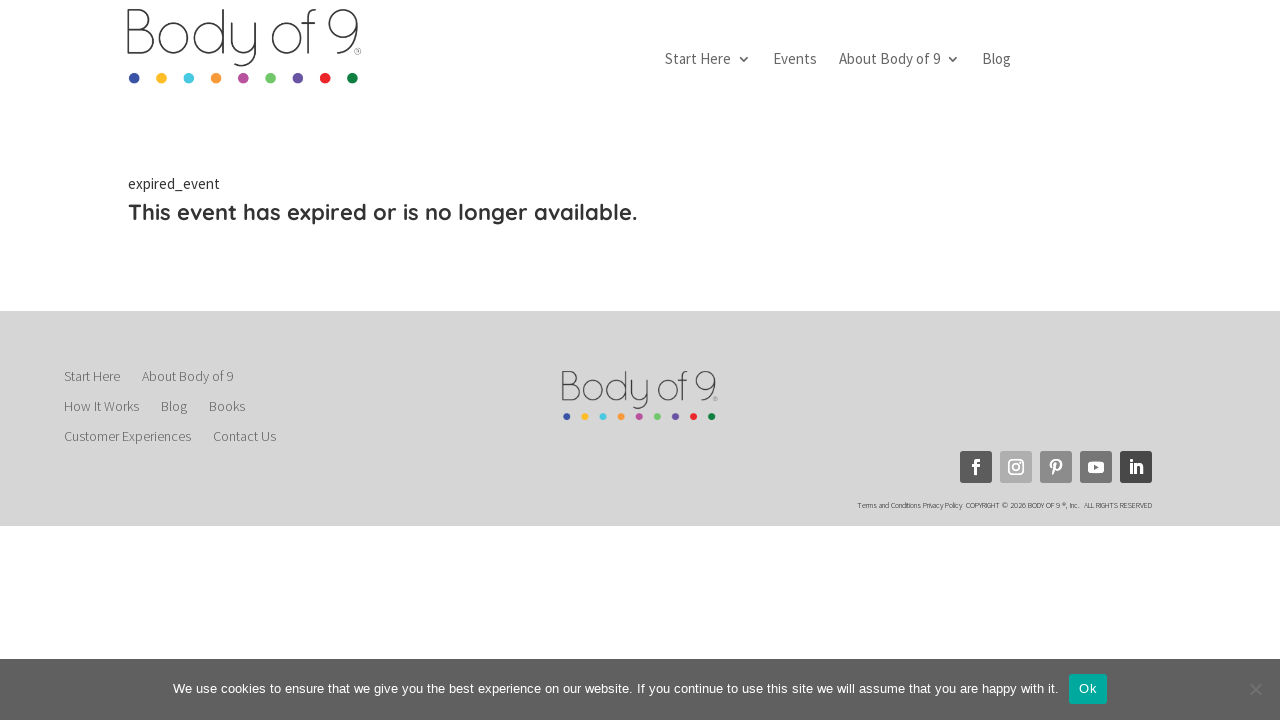

--- FILE ---
content_type: text/html; charset=UTF-8
request_url: https://bodyof9.com/event-registration/?ee=1207
body_size: 22929
content:
<!DOCTYPE html>
<html lang="en-US">
<head>
	<meta charset="UTF-8" />
<meta http-equiv="X-UA-Compatible" content="IE=edge">
	<link rel="pingback" href="https://bodyof9.com/xmlrpc.php" />

	<script type="text/javascript">
		document.documentElement.className = 'js';
	</script>
	
	<link rel="preconnect" href="https://fonts.gstatic.com" crossorigin /><script id="diviarea-loader">window.DiviPopupData=window.DiviAreaConfig={"zIndex":1000000,"animateSpeed":400,"triggerClassPrefix":"show-popup-","idAttrib":"data-popup","modalIndicatorClass":"is-modal","blockingIndicatorClass":"is-blocking","defaultShowCloseButton":true,"withCloseClass":"with-close","noCloseClass":"no-close","triggerCloseClass":"close","singletonClass":"single","darkModeClass":"dark","noShadowClass":"no-shadow","altCloseClass":"close-alt","popupSelector":".et_pb_section.popup","initializeOnEvent":"et_pb_after_init_modules","popupWrapperClass":"area-outer-wrap","fullHeightClass":"full-height","openPopupClass":"da-overlay-visible","overlayClass":"da-overlay","exitIndicatorClass":"on-exit","hoverTriggerClass":"on-hover","clickTriggerClass":"on-click","onExitDelay":2000,"notMobileClass":"not-mobile","notTabletClass":"not-tablet","notDesktopClass":"not-desktop","baseContext":"body","activePopupClass":"is-open","closeButtonClass":"da-close","withLoaderClass":"with-loader","debug":false,"ajaxUrl":"https:\/\/bodyof9.com\/wp-admin\/admin-ajax.php","sys":[]};var divimode_loader=function(){"use strict";!function(t){t.DiviArea=t.DiviPopup={loaded:!1};var n=t.DiviArea,i=n.Hooks={},o={};function r(t,n,i){var r,e,c;if("string"==typeof t)if(o[t]){if(n)if((r=o[t])&&i)for(c=r.length;c--;)(e=r[c]).callback===n&&e.context===i&&(r[c]=!1);else for(c=r.length;c--;)r[c].callback===n&&(r[c]=!1)}else o[t]=[]}function e(t,n,i,r){if("string"==typeof t){var e={callback:n,priority:i,context:r},c=o[t];c?(c.push(e),c=function(t){var n,i,o,r,e=t.length;for(r=1;r<e;r++)for(n=t[r],i=r;i>0;i--)(o=t[i-1]).priority>n.priority&&(t[i]=o,t[i-1]=n);return t}(c)):c=[e],o[t]=c}}function c(t,n,i){"string"==typeof n&&(n=[n]);var r,e,c=[];for(r=0;r<n.length;r++)Array.prototype.push.apply(c,o[n[r]]);for(e=0;e<c.length;e++){var a=void 0;c[e]&&"function"==typeof c[e].callback&&("filter"===t?void 0!==(a=c[e].callback.apply(c[e].context,i))&&(i[0]=a):c[e].callback.apply(c[e].context,i))}if("filter"===t)return i[0]}i.silent=function(){return i},n.removeFilter=i.removeFilter=function(t,n){r(t,n)},n.removeAction=i.removeAction=function(t,n){r(t,n)},n.applyFilters=i.applyFilters=function(t){for(var n=[],i=arguments.length-1;i-- >0;)n[i]=arguments[i+1];return c("filter",t,n)},n.doAction=i.doAction=function(t){for(var n=[],i=arguments.length-1;i-- >0;)n[i]=arguments[i+1];c("action",t,n)},n.addFilter=i.addFilter=function(n,i,o,r){e(n,i,parseInt(o||10,10),r||t)},n.addAction=i.addAction=function(n,i,o,r){e(n,i,parseInt(o||10,10),r||t)},n.addActionOnce=i.addActionOnce=function(n,i,o,c){e(n,i,parseInt(o||10,10),c||t),e(n,(function(){r(n,i)}),1+parseInt(o||10,10),c||t)}}(window);return{}}();
</script><style id="et-builder-googlefonts-cached-inline">/* Original: https://fonts.googleapis.com/css?family=Quicksand:300,regular,500,600,700|Source+Sans+Pro:200,200italic,300,300italic,regular,italic,600,600italic,700,700italic,900,900italic|Poppins:100,100italic,200,200italic,300,300italic,regular,italic,500,500italic,600,600italic,700,700italic,800,800italic,900,900italic|Caveat:regular,500,600,700&#038;subset=latin,latin-ext,vietnamese,cyrillic,cyrillic-ext,greek,greek-ext,devanagari&#038;display=swap *//* User Agent: Mozilla/5.0 (Unknown; Linux x86_64) AppleWebKit/538.1 (KHTML, like Gecko) Safari/538.1 Daum/4.1 */@font-face {font-family: 'Caveat';font-style: normal;font-weight: 400;font-display: swap;src: url(https://fonts.gstatic.com/s/caveat/v23/WnznHAc5bAfYB2QRah7pcpNvOx-pjfJ9SII.ttf) format('truetype');}@font-face {font-family: 'Caveat';font-style: normal;font-weight: 500;font-display: swap;src: url(https://fonts.gstatic.com/s/caveat/v23/WnznHAc5bAfYB2QRah7pcpNvOx-pjcB9SII.ttf) format('truetype');}@font-face {font-family: 'Caveat';font-style: normal;font-weight: 600;font-display: swap;src: url(https://fonts.gstatic.com/s/caveat/v23/WnznHAc5bAfYB2QRah7pcpNvOx-pjSx6SII.ttf) format('truetype');}@font-face {font-family: 'Caveat';font-style: normal;font-weight: 700;font-display: swap;src: url(https://fonts.gstatic.com/s/caveat/v23/WnznHAc5bAfYB2QRah7pcpNvOx-pjRV6SII.ttf) format('truetype');}@font-face {font-family: 'Poppins';font-style: italic;font-weight: 100;font-display: swap;src: url(https://fonts.gstatic.com/s/poppins/v24/pxiAyp8kv8JHgFVrJJLmE3tF.ttf) format('truetype');}@font-face {font-family: 'Poppins';font-style: italic;font-weight: 200;font-display: swap;src: url(https://fonts.gstatic.com/s/poppins/v24/pxiDyp8kv8JHgFVrJJLmv1plEA.ttf) format('truetype');}@font-face {font-family: 'Poppins';font-style: italic;font-weight: 300;font-display: swap;src: url(https://fonts.gstatic.com/s/poppins/v24/pxiDyp8kv8JHgFVrJJLm21llEA.ttf) format('truetype');}@font-face {font-family: 'Poppins';font-style: italic;font-weight: 400;font-display: swap;src: url(https://fonts.gstatic.com/s/poppins/v24/pxiGyp8kv8JHgFVrJJLedw.ttf) format('truetype');}@font-face {font-family: 'Poppins';font-style: italic;font-weight: 500;font-display: swap;src: url(https://fonts.gstatic.com/s/poppins/v24/pxiDyp8kv8JHgFVrJJLmg1hlEA.ttf) format('truetype');}@font-face {font-family: 'Poppins';font-style: italic;font-weight: 600;font-display: swap;src: url(https://fonts.gstatic.com/s/poppins/v24/pxiDyp8kv8JHgFVrJJLmr19lEA.ttf) format('truetype');}@font-face {font-family: 'Poppins';font-style: italic;font-weight: 700;font-display: swap;src: url(https://fonts.gstatic.com/s/poppins/v24/pxiDyp8kv8JHgFVrJJLmy15lEA.ttf) format('truetype');}@font-face {font-family: 'Poppins';font-style: italic;font-weight: 800;font-display: swap;src: url(https://fonts.gstatic.com/s/poppins/v24/pxiDyp8kv8JHgFVrJJLm111lEA.ttf) format('truetype');}@font-face {font-family: 'Poppins';font-style: italic;font-weight: 900;font-display: swap;src: url(https://fonts.gstatic.com/s/poppins/v24/pxiDyp8kv8JHgFVrJJLm81xlEA.ttf) format('truetype');}@font-face {font-family: 'Poppins';font-style: normal;font-weight: 100;font-display: swap;src: url(https://fonts.gstatic.com/s/poppins/v24/pxiGyp8kv8JHgFVrLPTedw.ttf) format('truetype');}@font-face {font-family: 'Poppins';font-style: normal;font-weight: 200;font-display: swap;src: url(https://fonts.gstatic.com/s/poppins/v24/pxiByp8kv8JHgFVrLFj_V1s.ttf) format('truetype');}@font-face {font-family: 'Poppins';font-style: normal;font-weight: 300;font-display: swap;src: url(https://fonts.gstatic.com/s/poppins/v24/pxiByp8kv8JHgFVrLDz8V1s.ttf) format('truetype');}@font-face {font-family: 'Poppins';font-style: normal;font-weight: 400;font-display: swap;src: url(https://fonts.gstatic.com/s/poppins/v24/pxiEyp8kv8JHgFVrFJA.ttf) format('truetype');}@font-face {font-family: 'Poppins';font-style: normal;font-weight: 500;font-display: swap;src: url(https://fonts.gstatic.com/s/poppins/v24/pxiByp8kv8JHgFVrLGT9V1s.ttf) format('truetype');}@font-face {font-family: 'Poppins';font-style: normal;font-weight: 600;font-display: swap;src: url(https://fonts.gstatic.com/s/poppins/v24/pxiByp8kv8JHgFVrLEj6V1s.ttf) format('truetype');}@font-face {font-family: 'Poppins';font-style: normal;font-weight: 700;font-display: swap;src: url(https://fonts.gstatic.com/s/poppins/v24/pxiByp8kv8JHgFVrLCz7V1s.ttf) format('truetype');}@font-face {font-family: 'Poppins';font-style: normal;font-weight: 800;font-display: swap;src: url(https://fonts.gstatic.com/s/poppins/v24/pxiByp8kv8JHgFVrLDD4V1s.ttf) format('truetype');}@font-face {font-family: 'Poppins';font-style: normal;font-weight: 900;font-display: swap;src: url(https://fonts.gstatic.com/s/poppins/v24/pxiByp8kv8JHgFVrLBT5V1s.ttf) format('truetype');}@font-face {font-family: 'Quicksand';font-style: normal;font-weight: 300;font-display: swap;src: url(https://fonts.gstatic.com/s/quicksand/v37/6xK-dSZaM9iE8KbpRA_LJ3z8mH9BOJvgkKEo18E.ttf) format('truetype');}@font-face {font-family: 'Quicksand';font-style: normal;font-weight: 400;font-display: swap;src: url(https://fonts.gstatic.com/s/quicksand/v37/6xK-dSZaM9iE8KbpRA_LJ3z8mH9BOJvgkP8o18E.ttf) format('truetype');}@font-face {font-family: 'Quicksand';font-style: normal;font-weight: 500;font-display: swap;src: url(https://fonts.gstatic.com/s/quicksand/v37/6xK-dSZaM9iE8KbpRA_LJ3z8mH9BOJvgkM0o18E.ttf) format('truetype');}@font-face {font-family: 'Quicksand';font-style: normal;font-weight: 600;font-display: swap;src: url(https://fonts.gstatic.com/s/quicksand/v37/6xK-dSZaM9iE8KbpRA_LJ3z8mH9BOJvgkCEv18E.ttf) format('truetype');}@font-face {font-family: 'Quicksand';font-style: normal;font-weight: 700;font-display: swap;src: url(https://fonts.gstatic.com/s/quicksand/v37/6xK-dSZaM9iE8KbpRA_LJ3z8mH9BOJvgkBgv18E.ttf) format('truetype');}@font-face {font-family: 'Source Sans Pro';font-style: italic;font-weight: 200;font-display: swap;src: url(https://fonts.gstatic.com/s/sourcesanspro/v23/6xKwdSBYKcSV-LCoeQqfX1RYOo3qPZYokRdr.ttf) format('truetype');}@font-face {font-family: 'Source Sans Pro';font-style: italic;font-weight: 300;font-display: swap;src: url(https://fonts.gstatic.com/s/sourcesanspro/v23/6xKwdSBYKcSV-LCoeQqfX1RYOo3qPZZMkhdr.ttf) format('truetype');}@font-face {font-family: 'Source Sans Pro';font-style: italic;font-weight: 400;font-display: swap;src: url(https://fonts.gstatic.com/s/sourcesanspro/v23/6xK1dSBYKcSV-LCoeQqfX1RYOo3qPa7g.ttf) format('truetype');}@font-face {font-family: 'Source Sans Pro';font-style: italic;font-weight: 600;font-display: swap;src: url(https://fonts.gstatic.com/s/sourcesanspro/v23/6xKwdSBYKcSV-LCoeQqfX1RYOo3qPZY4lBdr.ttf) format('truetype');}@font-face {font-family: 'Source Sans Pro';font-style: italic;font-weight: 700;font-display: swap;src: url(https://fonts.gstatic.com/s/sourcesanspro/v23/6xKwdSBYKcSV-LCoeQqfX1RYOo3qPZZclRdr.ttf) format('truetype');}@font-face {font-family: 'Source Sans Pro';font-style: italic;font-weight: 900;font-display: swap;src: url(https://fonts.gstatic.com/s/sourcesanspro/v23/6xKwdSBYKcSV-LCoeQqfX1RYOo3qPZZklxdr.ttf) format('truetype');}@font-face {font-family: 'Source Sans Pro';font-style: normal;font-weight: 200;font-display: swap;src: url(https://fonts.gstatic.com/s/sourcesanspro/v23/6xKydSBYKcSV-LCoeQqfX1RYOo3i94_AkA.ttf) format('truetype');}@font-face {font-family: 'Source Sans Pro';font-style: normal;font-weight: 300;font-display: swap;src: url(https://fonts.gstatic.com/s/sourcesanspro/v23/6xKydSBYKcSV-LCoeQqfX1RYOo3ik4zAkA.ttf) format('truetype');}@font-face {font-family: 'Source Sans Pro';font-style: normal;font-weight: 400;font-display: swap;src: url(https://fonts.gstatic.com/s/sourcesanspro/v23/6xK3dSBYKcSV-LCoeQqfX1RYOo3aPw.ttf) format('truetype');}@font-face {font-family: 'Source Sans Pro';font-style: normal;font-weight: 600;font-display: swap;src: url(https://fonts.gstatic.com/s/sourcesanspro/v23/6xKydSBYKcSV-LCoeQqfX1RYOo3i54rAkA.ttf) format('truetype');}@font-face {font-family: 'Source Sans Pro';font-style: normal;font-weight: 700;font-display: swap;src: url(https://fonts.gstatic.com/s/sourcesanspro/v23/6xKydSBYKcSV-LCoeQqfX1RYOo3ig4vAkA.ttf) format('truetype');}@font-face {font-family: 'Source Sans Pro';font-style: normal;font-weight: 900;font-display: swap;src: url(https://fonts.gstatic.com/s/sourcesanspro/v23/6xKydSBYKcSV-LCoeQqfX1RYOo3iu4nAkA.ttf) format('truetype');}/* User Agent: Mozilla/5.0 (Windows NT 6.1; WOW64; rv:27.0) Gecko/20100101 Firefox/27.0 */@font-face {font-family: 'Caveat';font-style: normal;font-weight: 400;font-display: swap;src: url(https://fonts.gstatic.com/l/font?kit=WnznHAc5bAfYB2QRah7pcpNvOx-pjfJ9SIE&skey=7833cd5b856b60c9&v=v23) format('woff');}@font-face {font-family: 'Caveat';font-style: normal;font-weight: 500;font-display: swap;src: url(https://fonts.gstatic.com/l/font?kit=WnznHAc5bAfYB2QRah7pcpNvOx-pjcB9SIE&skey=7833cd5b856b60c9&v=v23) format('woff');}@font-face {font-family: 'Caveat';font-style: normal;font-weight: 600;font-display: swap;src: url(https://fonts.gstatic.com/l/font?kit=WnznHAc5bAfYB2QRah7pcpNvOx-pjSx6SIE&skey=7833cd5b856b60c9&v=v23) format('woff');}@font-face {font-family: 'Caveat';font-style: normal;font-weight: 700;font-display: swap;src: url(https://fonts.gstatic.com/l/font?kit=WnznHAc5bAfYB2QRah7pcpNvOx-pjRV6SIE&skey=7833cd5b856b60c9&v=v23) format('woff');}@font-face {font-family: 'Poppins';font-style: italic;font-weight: 100;font-display: swap;src: url(https://fonts.gstatic.com/l/font?kit=pxiAyp8kv8JHgFVrJJLmE3tG&skey=14913f5d70e4915e&v=v24) format('woff');}@font-face {font-family: 'Poppins';font-style: italic;font-weight: 200;font-display: swap;src: url(https://fonts.gstatic.com/l/font?kit=pxiDyp8kv8JHgFVrJJLmv1plEw&skey=e6f64e60fb8d9268&v=v24) format('woff');}@font-face {font-family: 'Poppins';font-style: italic;font-weight: 300;font-display: swap;src: url(https://fonts.gstatic.com/l/font?kit=pxiDyp8kv8JHgFVrJJLm21llEw&skey=b60188e8ecc47dee&v=v24) format('woff');}@font-face {font-family: 'Poppins';font-style: italic;font-weight: 400;font-display: swap;src: url(https://fonts.gstatic.com/l/font?kit=pxiGyp8kv8JHgFVrJJLedA&skey=f21d6e783fa43c88&v=v24) format('woff');}@font-face {font-family: 'Poppins';font-style: italic;font-weight: 500;font-display: swap;src: url(https://fonts.gstatic.com/l/font?kit=pxiDyp8kv8JHgFVrJJLmg1hlEw&skey=b0aa19767d34da85&v=v24) format('woff');}@font-face {font-family: 'Poppins';font-style: italic;font-weight: 600;font-display: swap;src: url(https://fonts.gstatic.com/l/font?kit=pxiDyp8kv8JHgFVrJJLmr19lEw&skey=7fbc556774b13ef0&v=v24) format('woff');}@font-face {font-family: 'Poppins';font-style: italic;font-weight: 700;font-display: swap;src: url(https://fonts.gstatic.com/l/font?kit=pxiDyp8kv8JHgFVrJJLmy15lEw&skey=29c3bd833a54ba8c&v=v24) format('woff');}@font-face {font-family: 'Poppins';font-style: italic;font-weight: 800;font-display: swap;src: url(https://fonts.gstatic.com/l/font?kit=pxiDyp8kv8JHgFVrJJLm111lEw&skey=6ea139488603f28c&v=v24) format('woff');}@font-face {font-family: 'Poppins';font-style: italic;font-weight: 900;font-display: swap;src: url(https://fonts.gstatic.com/l/font?kit=pxiDyp8kv8JHgFVrJJLm81xlEw&skey=846b48b4eada095a&v=v24) format('woff');}@font-face {font-family: 'Poppins';font-style: normal;font-weight: 100;font-display: swap;src: url(https://fonts.gstatic.com/l/font?kit=pxiGyp8kv8JHgFVrLPTedA&skey=57be0781cfb72ecd&v=v24) format('woff');}@font-face {font-family: 'Poppins';font-style: normal;font-weight: 200;font-display: swap;src: url(https://fonts.gstatic.com/l/font?kit=pxiByp8kv8JHgFVrLFj_V1g&skey=1bdc08fe61c3cc9e&v=v24) format('woff');}@font-face {font-family: 'Poppins';font-style: normal;font-weight: 300;font-display: swap;src: url(https://fonts.gstatic.com/l/font?kit=pxiByp8kv8JHgFVrLDz8V1g&skey=4aabc5055a39e031&v=v24) format('woff');}@font-face {font-family: 'Poppins';font-style: normal;font-weight: 400;font-display: swap;src: url(https://fonts.gstatic.com/l/font?kit=pxiEyp8kv8JHgFVrFJM&skey=87759fb096548f6d&v=v24) format('woff');}@font-face {font-family: 'Poppins';font-style: normal;font-weight: 500;font-display: swap;src: url(https://fonts.gstatic.com/l/font?kit=pxiByp8kv8JHgFVrLGT9V1g&skey=d4526a9b64c21b87&v=v24) format('woff');}@font-face {font-family: 'Poppins';font-style: normal;font-weight: 600;font-display: swap;src: url(https://fonts.gstatic.com/l/font?kit=pxiByp8kv8JHgFVrLEj6V1g&skey=ce7ef9d62ca89319&v=v24) format('woff');}@font-face {font-family: 'Poppins';font-style: normal;font-weight: 700;font-display: swap;src: url(https://fonts.gstatic.com/l/font?kit=pxiByp8kv8JHgFVrLCz7V1g&skey=cea76fe63715a67a&v=v24) format('woff');}@font-face {font-family: 'Poppins';font-style: normal;font-weight: 800;font-display: swap;src: url(https://fonts.gstatic.com/l/font?kit=pxiByp8kv8JHgFVrLDD4V1g&skey=f01e006f58df81ac&v=v24) format('woff');}@font-face {font-family: 'Poppins';font-style: normal;font-weight: 900;font-display: swap;src: url(https://fonts.gstatic.com/l/font?kit=pxiByp8kv8JHgFVrLBT5V1g&skey=6c361c40a830b323&v=v24) format('woff');}@font-face {font-family: 'Quicksand';font-style: normal;font-weight: 300;font-display: swap;src: url(https://fonts.gstatic.com/l/font?kit=6xK-dSZaM9iE8KbpRA_LJ3z8mH9BOJvgkKEo18I&skey=c01f11fa5439d932&v=v37) format('woff');}@font-face {font-family: 'Quicksand';font-style: normal;font-weight: 400;font-display: swap;src: url(https://fonts.gstatic.com/l/font?kit=6xK-dSZaM9iE8KbpRA_LJ3z8mH9BOJvgkP8o18I&skey=c01f11fa5439d932&v=v37) format('woff');}@font-face {font-family: 'Quicksand';font-style: normal;font-weight: 500;font-display: swap;src: url(https://fonts.gstatic.com/l/font?kit=6xK-dSZaM9iE8KbpRA_LJ3z8mH9BOJvgkM0o18I&skey=c01f11fa5439d932&v=v37) format('woff');}@font-face {font-family: 'Quicksand';font-style: normal;font-weight: 600;font-display: swap;src: url(https://fonts.gstatic.com/l/font?kit=6xK-dSZaM9iE8KbpRA_LJ3z8mH9BOJvgkCEv18I&skey=c01f11fa5439d932&v=v37) format('woff');}@font-face {font-family: 'Quicksand';font-style: normal;font-weight: 700;font-display: swap;src: url(https://fonts.gstatic.com/l/font?kit=6xK-dSZaM9iE8KbpRA_LJ3z8mH9BOJvgkBgv18I&skey=c01f11fa5439d932&v=v37) format('woff');}@font-face {font-family: 'Source Sans Pro';font-style: italic;font-weight: 200;font-display: swap;src: url(https://fonts.gstatic.com/l/font?kit=6xKwdSBYKcSV-LCoeQqfX1RYOo3qPZYokRdo&skey=f3dde3b4b69fc0ae&v=v23) format('woff');}@font-face {font-family: 'Source Sans Pro';font-style: italic;font-weight: 300;font-display: swap;src: url(https://fonts.gstatic.com/l/font?kit=6xKwdSBYKcSV-LCoeQqfX1RYOo3qPZZMkhdo&skey=8215b74d5c696e49&v=v23) format('woff');}@font-face {font-family: 'Source Sans Pro';font-style: italic;font-weight: 400;font-display: swap;src: url(https://fonts.gstatic.com/l/font?kit=6xK1dSBYKcSV-LCoeQqfX1RYOo3qPa7j&skey=28c775fa366622c1&v=v23) format('woff');}@font-face {font-family: 'Source Sans Pro';font-style: italic;font-weight: 600;font-display: swap;src: url(https://fonts.gstatic.com/l/font?kit=6xKwdSBYKcSV-LCoeQqfX1RYOo3qPZY4lBdo&skey=1ddbb15c8706f8a1&v=v23) format('woff');}@font-face {font-family: 'Source Sans Pro';font-style: italic;font-weight: 700;font-display: swap;src: url(https://fonts.gstatic.com/l/font?kit=6xKwdSBYKcSV-LCoeQqfX1RYOo3qPZZclRdo&skey=7573a083f0c737cb&v=v23) format('woff');}@font-face {font-family: 'Source Sans Pro';font-style: italic;font-weight: 900;font-display: swap;src: url(https://fonts.gstatic.com/l/font?kit=6xKwdSBYKcSV-LCoeQqfX1RYOo3qPZZklxdo&skey=28b6885887279f18&v=v23) format('woff');}@font-face {font-family: 'Source Sans Pro';font-style: normal;font-weight: 200;font-display: swap;src: url(https://fonts.gstatic.com/l/font?kit=6xKydSBYKcSV-LCoeQqfX1RYOo3i94_Akw&skey=f7e766e587bd9f23&v=v23) format('woff');}@font-face {font-family: 'Source Sans Pro';font-style: normal;font-weight: 300;font-display: swap;src: url(https://fonts.gstatic.com/l/font?kit=6xKydSBYKcSV-LCoeQqfX1RYOo3ik4zAkw&skey=e2b26fc7e9e1ade8&v=v23) format('woff');}@font-face {font-family: 'Source Sans Pro';font-style: normal;font-weight: 400;font-display: swap;src: url(https://fonts.gstatic.com/l/font?kit=6xK3dSBYKcSV-LCoeQqfX1RYOo3aPA&skey=1e026b1c27170b9b&v=v23) format('woff');}@font-face {font-family: 'Source Sans Pro';font-style: normal;font-weight: 600;font-display: swap;src: url(https://fonts.gstatic.com/l/font?kit=6xKydSBYKcSV-LCoeQqfX1RYOo3i54rAkw&skey=227a890402fab339&v=v23) format('woff');}@font-face {font-family: 'Source Sans Pro';font-style: normal;font-weight: 700;font-display: swap;src: url(https://fonts.gstatic.com/l/font?kit=6xKydSBYKcSV-LCoeQqfX1RYOo3ig4vAkw&skey=84e1cdfb74260b1d&v=v23) format('woff');}@font-face {font-family: 'Source Sans Pro';font-style: normal;font-weight: 900;font-display: swap;src: url(https://fonts.gstatic.com/l/font?kit=6xKydSBYKcSV-LCoeQqfX1RYOo3iu4nAkw&skey=cf4dfcb31d72fb0a&v=v23) format('woff');}/* User Agent: Mozilla/5.0 (Windows NT 6.3; rv:39.0) Gecko/20100101 Firefox/39.0 */@font-face {font-family: 'Caveat';font-style: normal;font-weight: 400;font-display: swap;src: url(https://fonts.gstatic.com/s/caveat/v23/WnznHAc5bAfYB2QRah7pcpNvOx-pjfJ9SIc.woff2) format('woff2');}@font-face {font-family: 'Caveat';font-style: normal;font-weight: 500;font-display: swap;src: url(https://fonts.gstatic.com/s/caveat/v23/WnznHAc5bAfYB2QRah7pcpNvOx-pjcB9SIc.woff2) format('woff2');}@font-face {font-family: 'Caveat';font-style: normal;font-weight: 600;font-display: swap;src: url(https://fonts.gstatic.com/s/caveat/v23/WnznHAc5bAfYB2QRah7pcpNvOx-pjSx6SIc.woff2) format('woff2');}@font-face {font-family: 'Caveat';font-style: normal;font-weight: 700;font-display: swap;src: url(https://fonts.gstatic.com/s/caveat/v23/WnznHAc5bAfYB2QRah7pcpNvOx-pjRV6SIc.woff2) format('woff2');}@font-face {font-family: 'Poppins';font-style: italic;font-weight: 100;font-display: swap;src: url(https://fonts.gstatic.com/s/poppins/v24/pxiAyp8kv8JHgFVrJJLmE3tA.woff2) format('woff2');}@font-face {font-family: 'Poppins';font-style: italic;font-weight: 200;font-display: swap;src: url(https://fonts.gstatic.com/s/poppins/v24/pxiDyp8kv8JHgFVrJJLmv1plFQ.woff2) format('woff2');}@font-face {font-family: 'Poppins';font-style: italic;font-weight: 300;font-display: swap;src: url(https://fonts.gstatic.com/s/poppins/v24/pxiDyp8kv8JHgFVrJJLm21llFQ.woff2) format('woff2');}@font-face {font-family: 'Poppins';font-style: italic;font-weight: 400;font-display: swap;src: url(https://fonts.gstatic.com/s/poppins/v24/pxiGyp8kv8JHgFVrJJLecg.woff2) format('woff2');}@font-face {font-family: 'Poppins';font-style: italic;font-weight: 500;font-display: swap;src: url(https://fonts.gstatic.com/s/poppins/v24/pxiDyp8kv8JHgFVrJJLmg1hlFQ.woff2) format('woff2');}@font-face {font-family: 'Poppins';font-style: italic;font-weight: 600;font-display: swap;src: url(https://fonts.gstatic.com/s/poppins/v24/pxiDyp8kv8JHgFVrJJLmr19lFQ.woff2) format('woff2');}@font-face {font-family: 'Poppins';font-style: italic;font-weight: 700;font-display: swap;src: url(https://fonts.gstatic.com/s/poppins/v24/pxiDyp8kv8JHgFVrJJLmy15lFQ.woff2) format('woff2');}@font-face {font-family: 'Poppins';font-style: italic;font-weight: 800;font-display: swap;src: url(https://fonts.gstatic.com/s/poppins/v24/pxiDyp8kv8JHgFVrJJLm111lFQ.woff2) format('woff2');}@font-face {font-family: 'Poppins';font-style: italic;font-weight: 900;font-display: swap;src: url(https://fonts.gstatic.com/s/poppins/v24/pxiDyp8kv8JHgFVrJJLm81xlFQ.woff2) format('woff2');}@font-face {font-family: 'Poppins';font-style: normal;font-weight: 100;font-display: swap;src: url(https://fonts.gstatic.com/s/poppins/v24/pxiGyp8kv8JHgFVrLPTecg.woff2) format('woff2');}@font-face {font-family: 'Poppins';font-style: normal;font-weight: 200;font-display: swap;src: url(https://fonts.gstatic.com/s/poppins/v24/pxiByp8kv8JHgFVrLFj_V14.woff2) format('woff2');}@font-face {font-family: 'Poppins';font-style: normal;font-weight: 300;font-display: swap;src: url(https://fonts.gstatic.com/s/poppins/v24/pxiByp8kv8JHgFVrLDz8V14.woff2) format('woff2');}@font-face {font-family: 'Poppins';font-style: normal;font-weight: 400;font-display: swap;src: url(https://fonts.gstatic.com/s/poppins/v24/pxiEyp8kv8JHgFVrFJU.woff2) format('woff2');}@font-face {font-family: 'Poppins';font-style: normal;font-weight: 500;font-display: swap;src: url(https://fonts.gstatic.com/s/poppins/v24/pxiByp8kv8JHgFVrLGT9V14.woff2) format('woff2');}@font-face {font-family: 'Poppins';font-style: normal;font-weight: 600;font-display: swap;src: url(https://fonts.gstatic.com/s/poppins/v24/pxiByp8kv8JHgFVrLEj6V14.woff2) format('woff2');}@font-face {font-family: 'Poppins';font-style: normal;font-weight: 700;font-display: swap;src: url(https://fonts.gstatic.com/s/poppins/v24/pxiByp8kv8JHgFVrLCz7V14.woff2) format('woff2');}@font-face {font-family: 'Poppins';font-style: normal;font-weight: 800;font-display: swap;src: url(https://fonts.gstatic.com/s/poppins/v24/pxiByp8kv8JHgFVrLDD4V14.woff2) format('woff2');}@font-face {font-family: 'Poppins';font-style: normal;font-weight: 900;font-display: swap;src: url(https://fonts.gstatic.com/s/poppins/v24/pxiByp8kv8JHgFVrLBT5V14.woff2) format('woff2');}@font-face {font-family: 'Quicksand';font-style: normal;font-weight: 300;font-display: swap;src: url(https://fonts.gstatic.com/s/quicksand/v37/6xK-dSZaM9iE8KbpRA_LJ3z8mH9BOJvgkKEo18Q.woff2) format('woff2');}@font-face {font-family: 'Quicksand';font-style: normal;font-weight: 400;font-display: swap;src: url(https://fonts.gstatic.com/s/quicksand/v37/6xK-dSZaM9iE8KbpRA_LJ3z8mH9BOJvgkP8o18Q.woff2) format('woff2');}@font-face {font-family: 'Quicksand';font-style: normal;font-weight: 500;font-display: swap;src: url(https://fonts.gstatic.com/s/quicksand/v37/6xK-dSZaM9iE8KbpRA_LJ3z8mH9BOJvgkM0o18Q.woff2) format('woff2');}@font-face {font-family: 'Quicksand';font-style: normal;font-weight: 600;font-display: swap;src: url(https://fonts.gstatic.com/s/quicksand/v37/6xK-dSZaM9iE8KbpRA_LJ3z8mH9BOJvgkCEv18Q.woff2) format('woff2');}@font-face {font-family: 'Quicksand';font-style: normal;font-weight: 700;font-display: swap;src: url(https://fonts.gstatic.com/s/quicksand/v37/6xK-dSZaM9iE8KbpRA_LJ3z8mH9BOJvgkBgv18Q.woff2) format('woff2');}@font-face {font-family: 'Source Sans Pro';font-style: italic;font-weight: 200;font-display: swap;src: url(https://fonts.gstatic.com/s/sourcesanspro/v23/6xKwdSBYKcSV-LCoeQqfX1RYOo3qPZYokRdu.woff2) format('woff2');}@font-face {font-family: 'Source Sans Pro';font-style: italic;font-weight: 300;font-display: swap;src: url(https://fonts.gstatic.com/s/sourcesanspro/v23/6xKwdSBYKcSV-LCoeQqfX1RYOo3qPZZMkhdu.woff2) format('woff2');}@font-face {font-family: 'Source Sans Pro';font-style: italic;font-weight: 400;font-display: swap;src: url(https://fonts.gstatic.com/s/sourcesanspro/v23/6xK1dSBYKcSV-LCoeQqfX1RYOo3qPa7l.woff2) format('woff2');}@font-face {font-family: 'Source Sans Pro';font-style: italic;font-weight: 600;font-display: swap;src: url(https://fonts.gstatic.com/s/sourcesanspro/v23/6xKwdSBYKcSV-LCoeQqfX1RYOo3qPZY4lBdu.woff2) format('woff2');}@font-face {font-family: 'Source Sans Pro';font-style: italic;font-weight: 700;font-display: swap;src: url(https://fonts.gstatic.com/s/sourcesanspro/v23/6xKwdSBYKcSV-LCoeQqfX1RYOo3qPZZclRdu.woff2) format('woff2');}@font-face {font-family: 'Source Sans Pro';font-style: italic;font-weight: 900;font-display: swap;src: url(https://fonts.gstatic.com/s/sourcesanspro/v23/6xKwdSBYKcSV-LCoeQqfX1RYOo3qPZZklxdu.woff2) format('woff2');}@font-face {font-family: 'Source Sans Pro';font-style: normal;font-weight: 200;font-display: swap;src: url(https://fonts.gstatic.com/s/sourcesanspro/v23/6xKydSBYKcSV-LCoeQqfX1RYOo3i94_AlQ.woff2) format('woff2');}@font-face {font-family: 'Source Sans Pro';font-style: normal;font-weight: 300;font-display: swap;src: url(https://fonts.gstatic.com/s/sourcesanspro/v23/6xKydSBYKcSV-LCoeQqfX1RYOo3ik4zAlQ.woff2) format('woff2');}@font-face {font-family: 'Source Sans Pro';font-style: normal;font-weight: 400;font-display: swap;src: url(https://fonts.gstatic.com/s/sourcesanspro/v23/6xK3dSBYKcSV-LCoeQqfX1RYOo3aOg.woff2) format('woff2');}@font-face {font-family: 'Source Sans Pro';font-style: normal;font-weight: 600;font-display: swap;src: url(https://fonts.gstatic.com/s/sourcesanspro/v23/6xKydSBYKcSV-LCoeQqfX1RYOo3i54rAlQ.woff2) format('woff2');}@font-face {font-family: 'Source Sans Pro';font-style: normal;font-weight: 700;font-display: swap;src: url(https://fonts.gstatic.com/s/sourcesanspro/v23/6xKydSBYKcSV-LCoeQqfX1RYOo3ig4vAlQ.woff2) format('woff2');}@font-face {font-family: 'Source Sans Pro';font-style: normal;font-weight: 900;font-display: swap;src: url(https://fonts.gstatic.com/s/sourcesanspro/v23/6xKydSBYKcSV-LCoeQqfX1RYOo3iu4nAlQ.woff2) format('woff2');}</style><meta name='robots' content='index, follow, max-image-preview:large, max-snippet:-1, max-video-preview:-1' />
<script type="text/javascript">
			let jqueryParams=[],jQuery=function(r){return jqueryParams=[...jqueryParams,r],jQuery},$=function(r){return jqueryParams=[...jqueryParams,r],$};window.jQuery=jQuery,window.$=jQuery;let customHeadScripts=!1;jQuery.fn=jQuery.prototype={},$.fn=jQuery.prototype={},jQuery.noConflict=function(r){if(window.jQuery)return jQuery=window.jQuery,$=window.jQuery,customHeadScripts=!0,jQuery.noConflict},jQuery.ready=function(r){jqueryParams=[...jqueryParams,r]},$.ready=function(r){jqueryParams=[...jqueryParams,r]},jQuery.load=function(r){jqueryParams=[...jqueryParams,r]},$.load=function(r){jqueryParams=[...jqueryParams,r]},jQuery.fn.ready=function(r){jqueryParams=[...jqueryParams,r]},$.fn.ready=function(r){jqueryParams=[...jqueryParams,r]};</script>
	<!-- This site is optimized with the Yoast SEO Premium plugin v26.6 (Yoast SEO v26.8) - https://yoast.com/product/yoast-seo-premium-wordpress/ -->
	<title>Event Registration - Body of 9</title>
	<meta name="description" content="Numbers tell the truth. And each of us has our own special one, from 1 to 9, which is the key to who we are, how we think, react, act, and interact. The Body of 9 system reveals those innate differences, helps us learn to resolve them, brings us closer together. At a glance, we can tell what your number is. Through your posture, body type, how you physically express yourself. And once you know that number (and those of the people around you) you’ll know how to get so much more out of yourself, your relationships, your life." />
	<link rel="canonical" href="https://bodyof9.com/event-registration/" />
	<meta property="og:locale" content="en_US" />
	<meta property="og:type" content="article" />
	<meta property="og:title" content="Event Registration" />
	<meta property="og:description" content="Numbers tell the truth. And each of us has our own special one, from 1 to 9, which is the key to who we are, how we think, react, act, and interact. The Body of 9 system reveals those innate differences, helps us learn to resolve them, brings us closer together. At a glance, we can tell what your number is. Through your posture, body type, how you physically express yourself. And once you know that number (and those of the people around you) you’ll know how to get so much more out of yourself, your relationships, your life." />
	<meta property="og:url" content="https://bodyof9.com/event-registration/" />
	<meta property="og:site_name" content="Body of 9" />
	<meta property="article:publisher" content="https://www.facebook.com/bodyof9/" />
	<meta property="article:modified_time" content="2020-11-07T22:35:45+00:00" />
	<meta property="og:image" content="https://bodyof9.com/wp-content/uploads/2022/04/Body-of-9-Natural-Numbers-and-Logo.png" />
	<meta property="og:image:width" content="200" />
	<meta property="og:image:height" content="200" />
	<meta property="og:image:type" content="image/png" />
	<script type="application/ld+json" class="yoast-schema-graph">{"@context":"https://schema.org","@graph":[{"@type":"WebPage","@id":"https://bodyof9.com/event-registration/","url":"https://bodyof9.com/event-registration/","name":"Event Registration - Body of 9","isPartOf":{"@id":"https://bodyof9.com/#website"},"datePublished":"2020-10-20T15:43:33+00:00","dateModified":"2020-11-07T22:35:45+00:00","description":"Numbers tell the truth. And each of us has our own special one, from 1 to 9, which is the key to who we are, how we think, react, act, and interact. The Body of 9 system reveals those innate differences, helps us learn to resolve them, brings us closer together. At a glance, we can tell what your number is. Through your posture, body type, how you physically express yourself. And once you know that number (and those of the people around you) you’ll know how to get so much more out of yourself, your relationships, your life.","breadcrumb":{"@id":"https://bodyof9.com/event-registration/#breadcrumb"},"inLanguage":"en-US","potentialAction":[{"@type":"ReadAction","target":["https://bodyof9.com/event-registration/"]}]},{"@type":"BreadcrumbList","@id":"https://bodyof9.com/event-registration/#breadcrumb","itemListElement":[{"@type":"ListItem","position":1,"name":"Home","item":"https://bodyof9.com/"},{"@type":"ListItem","position":2,"name":"Event Registration"}]},{"@type":"WebSite","@id":"https://bodyof9.com/#website","url":"https://bodyof9.com/","name":"Body of 9","description":"Discover a new way of understanding yourself","publisher":{"@id":"https://bodyof9.com/#organization"},"potentialAction":[{"@type":"SearchAction","target":{"@type":"EntryPoint","urlTemplate":"https://bodyof9.com/?s={search_term_string}"},"query-input":{"@type":"PropertyValueSpecification","valueRequired":true,"valueName":"search_term_string"}}],"inLanguage":"en-US"},{"@type":"Organization","@id":"https://bodyof9.com/#organization","name":"Body Of 9","url":"https://bodyof9.com/","logo":{"@type":"ImageObject","inLanguage":"en-US","@id":"https://bodyof9.com/#/schema/logo/image/","url":"https://bodyof9.com/wp-content/uploads/2021/04/bodyof9logo.600x200.jpg","contentUrl":"https://bodyof9.com/wp-content/uploads/2021/04/bodyof9logo.600x200.jpg","width":600,"height":200,"caption":"Body Of 9"},"image":{"@id":"https://bodyof9.com/#/schema/logo/image/"},"sameAs":["https://www.facebook.com/bodyof9/","https://www.instagram.com/body_of_9/","https://www.linkedin.com/company/body-of-9","https://www.pinterest.com/bodyof9/","https://www.youtube.com/channel/UCKr1U4zyB_4sETQTuYwt_YQ"]}]}</script>
	<!-- / Yoast SEO Premium plugin. -->


<link rel="alternate" type="application/rss+xml" title="Body of 9 &raquo; Feed" href="https://bodyof9.com/feed/" />
<link rel="alternate" type="application/rss+xml" title="Body of 9 &raquo; Comments Feed" href="https://bodyof9.com/comments/feed/" />
<link rel="alternate" title="oEmbed (JSON)" type="application/json+oembed" href="https://bodyof9.com/wp-json/oembed/1.0/embed?url=https%3A%2F%2Fbodyof9.com%2Fevent-registration%2F" />
<link rel="alternate" title="oEmbed (XML)" type="text/xml+oembed" href="https://bodyof9.com/wp-json/oembed/1.0/embed?url=https%3A%2F%2Fbodyof9.com%2Fevent-registration%2F&#038;format=xml" />
<meta content="Divi Child v.1.0" name="generator"/><link rel='stylesheet' id='calendly-css' href='https://bodyof9.com/wp-content/plugins/bo9attendees/css/bo9attendees.css?ver=6.9' type='text/css' media='all' />
<link rel='stylesheet' id='cookie-notice-front-css' href='https://bodyof9.com/wp-content/plugins/cookie-notice/css/front.min.css?ver=2.5.11' type='text/css' media='all' />
<link rel='stylesheet' id='event_espresso_style_sheets-css' href='https://bodyof9.com/wp-content/uploads/espresso/templates/css/espresso_default.css?ver=3.1.37.18.P' type='text/css' media='all' />
<link rel='stylesheet' id='offCanvas-css' href='https://bodyof9.com/wp-content/plugins/off-canvas-menu_3/assets/css/offcanvas-menu.css?ver=6.9' type='text/css' media='all' />
<link rel='stylesheet' id='woocommerce-layout-css' href='https://bodyof9.com/wp-content/plugins/woocommerce/assets/css/woocommerce-layout.css?ver=10.4.3' type='text/css' media='all' />
<link rel='stylesheet' id='woocommerce-smallscreen-css' href='https://bodyof9.com/wp-content/plugins/woocommerce/assets/css/woocommerce-smallscreen.css?ver=10.4.3' type='text/css' media='only screen and (max-width: 768px)' />
<link rel='stylesheet' id='woocommerce-general-css' href='https://bodyof9.com/wp-content/plugins/woocommerce/assets/css/woocommerce.css?ver=10.4.3' type='text/css' media='all' />
<style id='woocommerce-inline-inline-css' type='text/css'>
.woocommerce form .form-row .required { visibility: visible; }
/*# sourceURL=woocommerce-inline-inline-css */
</style>
<link rel='stylesheet' id='css-divi-area-css' href='https://bodyof9.com/wp-content/plugins/popups-for-divi/styles/front.min.css?ver=3.2.3' type='text/css' media='all' />
<style id='css-divi-area-inline-css' type='text/css'>
.et_pb_section.popup{display:none}
/*# sourceURL=css-divi-area-inline-css */
</style>
<link rel='stylesheet' id='css-divi-area-popuphidden-css' href='https://bodyof9.com/wp-content/plugins/popups-for-divi/styles/front-popuphidden.min.css?ver=3.2.3' type='text/css' media='all' />
<link rel='stylesheet' id='Divi-Blog-Extras-styles-css' href='https://bodyof9.com/wp-content/plugins/Divi-Blog-Extras/styles/style.min.css?ver=2.7.0' type='text/css' media='all' />
<link rel='stylesheet' id='shiftnav-css' href='https://bodyof9.com/wp-content/plugins/shiftnav-responsive-mobile-menu/assets/css/shiftnav.min.css?ver=1.8.2' type='text/css' media='all' />
<link rel='stylesheet' id='shiftnav-font-awesome-css' href='https://bodyof9.com/wp-content/plugins/shiftnav-responsive-mobile-menu/assets/css/fontawesome/css/font-awesome.min.css?ver=1.8.2' type='text/css' media='all' />
<link rel='stylesheet' id='divi-style-parent-css' href='https://bodyof9.com/wp-content/themes/Divi/style-static.min.css?ver=4.27.5' type='text/css' media='all' />
<link rel='stylesheet' id='divi-style-css' href='https://bodyof9.com/wp-content/themes/Divi-child/style.css?ver=4.27.5' type='text/css' media='all' />
<script type="text/javascript" id="cookie-notice-front-js-before">
/* <![CDATA[ */
var cnArgs = {"ajaxUrl":"https:\/\/bodyof9.com\/wp-admin\/admin-ajax.php","nonce":"e44a0d216a","hideEffect":"fade","position":"bottom","onScroll":true,"onScrollOffset":100,"onClick":true,"cookieName":"cookie_notice_accepted","cookieTime":2592000,"cookieTimeRejected":2592000,"globalCookie":false,"redirection":false,"cache":true,"revokeCookies":false,"revokeCookiesOpt":"automatic"};

//# sourceURL=cookie-notice-front-js-before
/* ]]> */
</script>
<script type="text/javascript" async='async' src="https://bodyof9.com/wp-content/plugins/cookie-notice/js/front.min.js?ver=2.5.11" id="cookie-notice-front-js"></script>
<script type="text/javascript" defer='defer' src="https://bodyof9.com/wp-includes/js/jquery/jquery.min.js?ver=3.7.1" id="jquery-core-js"></script>
<script type="text/javascript" async='async' src="https://bodyof9.com/wp-includes/js/jquery/jquery-migrate.min.js?ver=3.4.1" id="jquery-migrate-js"></script>
<script type="text/javascript" id="jquery-js-after">
/* <![CDATA[ */
jqueryParams.length&&$.each(jqueryParams,function(e,r){if("function"==typeof r){var n=String(r);n.replace("$","jQuery");var a=new Function("return "+n)();$(document).ready(a)}});
//# sourceURL=jquery-js-after
/* ]]> */
</script>
<script type="text/javascript" async='async' src="https://bodyof9.com/wp-content/plugins/off-canvas-menu_3/assets/js/offcanvas-menu.js?ver=1" id="offCanvas-js"></script>
<script type="text/javascript" async='async' src="https://bodyof9.com/wp-content/plugins/woocommerce/assets/js/jquery-blockui/jquery.blockUI.min.js?ver=2.7.0-wc.10.4.3" id="wc-jquery-blockui-js" defer="defer" data-wp-strategy="defer"></script>
<script type="text/javascript" id="wc-add-to-cart-js-extra">
/* <![CDATA[ */
var wc_add_to_cart_params = {"ajax_url":"/wp-admin/admin-ajax.php","wc_ajax_url":"/?wc-ajax=%%endpoint%%","i18n_view_cart":"View cart","cart_url":"https://bodyof9.com/cart/","is_cart":"","cart_redirect_after_add":"yes"};
//# sourceURL=wc-add-to-cart-js-extra
/* ]]> */
</script>
<script type="text/javascript" async='async' src="https://bodyof9.com/wp-content/plugins/woocommerce/assets/js/frontend/add-to-cart.min.js?ver=10.4.3" id="wc-add-to-cart-js" defer="defer" data-wp-strategy="defer"></script>
<script type="text/javascript" async='async' src="https://bodyof9.com/wp-content/plugins/woocommerce/assets/js/js-cookie/js.cookie.min.js?ver=2.1.4-wc.10.4.3" id="wc-js-cookie-js" defer="defer" data-wp-strategy="defer"></script>
<script type="text/javascript" id="woocommerce-js-extra">
/* <![CDATA[ */
var woocommerce_params = {"ajax_url":"/wp-admin/admin-ajax.php","wc_ajax_url":"/?wc-ajax=%%endpoint%%","i18n_password_show":"Show password","i18n_password_hide":"Hide password"};
//# sourceURL=woocommerce-js-extra
/* ]]> */
</script>
<script type="text/javascript" async='async' src="https://bodyof9.com/wp-content/plugins/woocommerce/assets/js/frontend/woocommerce.min.js?ver=10.4.3" id="woocommerce-js" defer="defer" data-wp-strategy="defer"></script>
<script type="text/javascript" async='async' src="https://bodyof9.com/wp-content/plugins/popups-for-divi/scripts/ie-compat.min.js?ver=3.2.3" id="dap-ie-js"></script>
<script type="text/javascript" id="WCPAY_ASSETS-js-extra">
/* <![CDATA[ */
var wcpayAssets = {"url":"https://bodyof9.com/wp-content/plugins/woocommerce-payments/dist/"};
//# sourceURL=WCPAY_ASSETS-js-extra
/* ]]> */
</script>
<link rel="https://api.w.org/" href="https://bodyof9.com/wp-json/" /><link rel="alternate" title="JSON" type="application/json" href="https://bodyof9.com/wp-json/wp/v2/pages/238886" /><link rel="EditURI" type="application/rsd+xml" title="RSD" href="https://bodyof9.com/xmlrpc.php?rsd" />
<meta name="generator" content="WordPress 6.9" />
<meta name="generator" content="WooCommerce 10.4.3" />
<link rel='shortlink' href='https://bodyof9.com/?p=238886' />
<meta name='generator' content='Event Espresso Version 3.1.37.18.P' /><div class="mobile-nav bk-980">
                    <div class="menu-overlay"></div>
                    <div class="mobile-nav-inner">
                        <button class="close-btn navbar-close" type="button"><i class="icon">M</i></button><div class="menu"><ul>
<li ><a href="https://bodyof9.com/">Home</a></li><li class="page_item page-item-243152"><a href="https://bodyof9.com/about-body-of-9/">About Body of 9</a></li>
<li class="page_item page-item-6912"><a href="https://bodyof9.com/about-us/">About Us</a></li>
<li class="page_item page-item-242424"><a href="https://bodyof9.com/accelerate-your-impact/">Accelerate Your Impact</a></li>
<li class="page_item page-item-36735"><a href="https://bodyof9.com/trainings/">Activation Training</a></li>
<li class="page_item page-item-244338"><a href="https://bodyof9.com/ama-publishing-authors/">Ama Publishing Authors</a></li>
<li class="page_item page-item-244141"><a href="https://bodyof9.com/amy-lloyd-certified-partner/">Amy Lloyd Certified Partner</a></li>
<li class="page_item page-item-243709"><a href="https://bodyof9.com/partner/">Become a Body of 9 Partner</a></li>
<li class="page_item page-item-36793"><a href="https://bodyof9.com/blog/">Blog</a></li>
<li class="page_item page-item-705"><a href="https://bodyof9.com/9-energies-old/">Body of 9</a></li>
<li class="page_item page-item-241086"><a href="https://bodyof9.com/body-of-9-app/">Body of 9 App</a></li>
<li class="page_item page-item-246757"><a href="https://bodyof9.com/body-of-9-fairs-interest-natural-number-identification-sign-up/">Body of 9 Fairs Interest Natural Number Identification Sign Up</a></li>
<li class="page_item page-item-246856"><a href="https://bodyof9.com/body-of-9-guild/">Body of 9 Guild</a></li>
<li class="page_item page-item-242875"><a href="https://bodyof9.com/guild-professionals/">Body of 9 Guild Professionals</a></li>
<li class="page_item page-item-25438"><a href="https://bodyof9.com/symbol-screen-saver/">Body of 9 Symbol Screen Saver</a></li>
<li class="page_item page-item-244901"><a href="https://bodyof9.com/body-of-9-team/">Body of 9 Team</a></li>
<li class="page_item page-item-247626"><a href="https://bodyof9.com/terms-and-conditions-of-participation/">Body of 9 Terms and Conditions of Participation</a></li>
<li class="page_item page-item-238445"><a href="https://bodyof9.com/book-private-group-session/">Book A Private Group Session</a></li>
<li class="page_item page-item-239280"><a href="https://bodyof9.com/book-online-identification/">Book Your Online Identification Now!</a></li>
<li class="page_item page-item-236916"><a href="https://bodyof9.com/booking-test/">Booking Test</a></li>
<li class="page_item page-item-240388"><a href="https://bodyof9.com/calendly/">Calendly</a></li>
<li class="page_item page-item-238675"><a href="https://bodyof9.com/cart/">Cart</a></li>
<li class="page_item page-item-243293"><a href="https://bodyof9.com/certification-products/">Certification Products</a></li>
<li class="page_item page-item-238677"><a href="https://bodyof9.com/check-out/">Check-Out</a></li>
<li class="page_item page-item-237344"><a href="https://bodyof9.com/confirm-and-learn/">Confirm and Learn</a></li>
<li class="page_item page-item-36786"><a href="https://bodyof9.com/contact/">Contact Us</a></li>
<li class="page_item page-item-244689"><a href="https://bodyof9.com/corporate-services/">Corporate Services</a></li>
<li class="page_item page-item-243763"><a href="https://bodyof9.com/courses/">Course Catalog</a></li>
<li class="page_item page-item-245197"><a href="https://bodyof9.com/custom-corporate-experience/">Create a Custom Experience</a></li>
<li class="page_item page-item-243627"><a href="https://bodyof9.com/daily-pearl/">Daily Pearl</a></li>
<li class="page_item page-item-243766"><a href="https://bodyof9.com/dashboard/">Dashboard</a></li>
<li class="page_item page-item-7574"><a href="https://bodyof9.com/edit-contact/">Edit Contact</a></li>
<li class="page_item page-item-7576"><a href="https://bodyof9.com/edit-events/">Edit Events</a></li>
<li class="page_item page-item-238886 current_page_item"><a href="https://bodyof9.com/event-registration/" aria-current="page">Event Registration</a></li>
<li class="page_item page-item-21098"><a href="https://bodyof9.com/events/">Events</a></li>
<li class="page_item page-item-239093"><a href="https://bodyof9.com/family-online-identification-events/">Family Online Identification Events</a></li>
<li class="page_item page-item-242795"><a href="https://bodyof9.com/fellowship-program-agreement/">Fellowship Program Agreement</a></li>
<li class="page_item page-item-244095"><a href="https://bodyof9.com/find-inner-peace/">Find Inner Peace</a></li>
<li class="page_item page-item-238998"><a href="https://bodyof9.com/cti-coaches/">For CTI Coaches</a></li>
<li class="page_item page-item-246222"><a href="https://bodyof9.com/frederick-maryland-body-of-9-events/">Frederick, Maryland Body of 9 Events</a></li>
<li class="page_item page-item-239974"><a href="https://bodyof9.com/free-15-minute-consultation/">Free 15 minute Zoom Consultation</a></li>
<li class="page_item page-item-21243"><a href="https://bodyof9.com/faqs/">Frequently Asked Questions</a></li>
<li class="page_item page-item-244368"><a href="https://bodyof9.com/activation/">Fundamentals of Activation</a></li>
<li class="page_item page-item-3504"><a href="https://bodyof9.com/glossary-terms-definitions/">Glossary of Terms &#038; Definitions</a></li>
<li class="page_item page-item-245089"><a href="https://bodyof9.com/group-session/">Group Session</a></li>
<li class="page_item page-item-246922"><a href="https://bodyof9.com/guild/">Guild</a></li>
<li class="page_item page-item-246894"><a href="https://bodyof9.com/guild-professional-program/">Guild Professional Program</a></li>
<li class="page_item page-item-247010"><a href="https://bodyof9.com/happy-test/">Happy Test</a></li>
<li class="page_item page-item-236959"><a href="https://bodyof9.com/home/">Home</a></li>
<li class="page_item page-item-240419"><a href="https://bodyof9.com/home-2/">Home</a></li>
<li class="page_item page-item-238448"><a href="https://bodyof9.com/how-it-works/">How It Works</a></li>
<li class="page_item page-item-237227"><a href="https://bodyof9.com/identification-2/">Identification</a></li>
<li class="page_item page-item-240378"><a href="https://bodyof9.com/identification-products/">Identification Products</a></li>
<li class="page_item page-item-239091"><a href="https://bodyof9.com/individual-online-identification-events/">Individual Online Identification events</a></li>
<li class="page_item page-item-21056"><a href="https://bodyof9.com/invite-susan-fisher-speak/">Invite Susan Fisher to Speak</a></li>
<li class="page_item page-item-238045"><a href="https://bodyof9.com/jack-schwem-associate/">Jack Schwem &#8211; Associate, Minneapolis MN</a></li>
<li class="page_item page-item-26576"><a href="https://bodyof9.com/join-mailing-list/">Join our Mailing List</a></li>
<li class="page_item page-item-246827"><a href="https://bodyof9.com/journeyman-in-person-event-submission/">Journeyman In-Person Event Submission</a></li>
<li class="page_item page-item-246798"><a href="https://bodyof9.com/kinetre-inc/">Kinetre Inc</a></li>
<li class="page_item page-item-241919"><a href="https://bodyof9.com/know-your-super-power-learn-your-natural-number/">Know Your Super Power: Learn Your Natural Number</a></li>
<li class="page_item page-item-247307"><a href="https://bodyof9.com/learn-more-about-yourself/">Learn More About Yourself</a></li>
<li class="page_item page-item-237354"><a href="https://bodyof9.com/live-an-inspired-life/">Live an Inspired Life</a></li>
<li class="page_item page-item-7999"><a href="https://bodyof9.com/martin-fisher/">Martin Fisher</a></li>
<li class="page_item page-item-243280"><a href="https://bodyof9.com/mastery-days-shop/">Mastery Days</a></li>
<li class="page_item page-item-243764"><a href="https://bodyof9.com/memberships/">Membership Catalog</a></li>
<li class="page_item page-item-16784"><a href="https://bodyof9.com/morten-nygard/">Morten Nygård &#8211; Associate</a></li>
<li class="page_item page-item-242304"><a href="https://bodyof9.com/my-account/">My account</a></li>
<li class="page_item page-item-240082"><a href="https://bodyof9.com/natural-number-1/">Natural Number 1</a></li>
<li class="page_item page-item-240182"><a href="https://bodyof9.com/natural-number-2/">Natural Number 2</a></li>
<li class="page_item page-item-240194"><a href="https://bodyof9.com/natural-number-3/">Natural Number 3</a></li>
<li class="page_item page-item-240205"><a href="https://bodyof9.com/natural-number-4/">Natural Number 4</a></li>
<li class="page_item page-item-240217"><a href="https://bodyof9.com/natural-number-5/">Natural Number 5</a></li>
<li class="page_item page-item-240229"><a href="https://bodyof9.com/natural-number-6/">Natural Number 6</a></li>
<li class="page_item page-item-240239"><a href="https://bodyof9.com/natural-number-7/">Natural Number 7</a></li>
<li class="page_item page-item-240250"><a href="https://bodyof9.com/natural-number-8/">Natural Number 8</a></li>
<li class="page_item page-item-240262"><a href="https://bodyof9.com/natural-number-9/">Natural Number 9</a></li>
<li class="page_item page-item-24981"><a href="https://bodyof9.com/natural-energy-free-screensavers/">Natural Number Free Screensavers</a></li>
<li class="page_item page-item-36655"><a href="https://bodyof9.com/natural-numbers/">Natural Numbers</a></li>
<li class="page_item page-item-7892"><a href="https://bodyof9.com/advanced-activation-training/">Online Advanced Training</a></li>
<li class="page_item page-item-247940"><a href="https://bodyof9.com/online-courses/">Online Courses</a></li>
<li class="page_item page-item-29804"><a href="https://bodyof9.com/online-session/">Online Identification</a></li>
<li class="page_item page-item-16744"><a href="https://bodyof9.com/paolo-scoglio-certified-partner/">Paolo Scoglio &#8211; Certified Partner</a></li>
<li class="page_item page-item-242267"><a href="https://bodyof9.com/affiliate-area/">Partner Dashboard</a></li>
<li class="page_item page-item-245271"><a href="https://bodyof9.com/partner-group/">Partner Group</a></li>
<li class="page_item page-item-243617"><a href="https://bodyof9.com/partner-program-calendar/">Partner Program Calendar</a></li>
<li class="page_item page-item-244310"><a href="https://bodyof9.com/partner-with-us/">Partner With Us</a></li>
<li class="page_item page-item-239787"><a href="https://bodyof9.com/practices-for-presence/">Practices for Presence</a></li>
<li class="page_item page-item-242519"><a href="https://bodyof9.com/press/">Press</a></li>
<li class="page_item page-item-10744"><a href="https://bodyof9.com/print-data/">Print Data</a></li>
<li class="page_item page-item-256"><a href="https://bodyof9.com/privacy-policy/">Privacy Policy</a></li>
<li class="page_item page-item-242537"><a href="https://bodyof9.com/professional-acceleration/">Professional Acceleration</a></li>
<li class="page_item page-item-243765"><a href="https://bodyof9.com/purchase-2/">Purchase</a></li>
<li class="page_item page-item-240764"><a href="https://bodyof9.com/customer-stories/">Real People &#8211; Real Stories</a></li>
<li class="page_item page-item-237299"><a href="https://bodyof9.com/registration-cancelled/">Registration Cancelled</a></li>
<li class="page_item page-item-247885"><a href="https://bodyof9.com/reminders-for-activation-course/">Reminders for Activation Course</a></li>
<li class="page_item page-item-241964"><a href="https://bodyof9.com/scholarship-application/">Scholarship Application</a></li>
<li class="page_item page-item-237321"><a href="https://bodyof9.com/self-identify/">Self-Identify</a></li>
<li class="page_item page-item-238443"><a href="https://bodyof9.com/sign-get-identified/">Sign-Up To Get Identified</a></li>
<li class="page_item page-item-238679"><a href="https://bodyof9.com/start_here/">Start Here</a></li>
<li class="page_item page-item-237457"><a href="https://bodyof9.com/susan-and-martin-fisher/">Susan and Martin Fisher</a></li>
<li class="page_item page-item-136"><a href="https://bodyof9.com/susan-bennett-fisher/">Susan Bennett Fisher</a></li>
<li class="page_item page-item-9471"><a href="https://bodyof9.com/terms-conditions/">Terms and Conditions</a></li>
<li class="page_item page-item-36675"><a href="https://bodyof9.com/testimonials/">Testimonials</a></li>
<li class="page_item page-item-777"><a href="https://bodyof9.com/thank-you/">Thank You</a></li>
<li class="page_item page-item-246995"><a href="https://bodyof9.com/thank-you-for-your-application/">Thank You For Your Application</a></li>
<li class="page_item page-item-244653"><a href="https://bodyof9.com/thanks-book-readers/">Thanks Book Readers</a></li>
<li class="page_item page-item-238913"><a href="https://bodyof9.com/bookinfo/">Thanks for Reading The Body of 9 Book!</a></li>
<li class="page_item page-item-243154"><a href="https://bodyof9.com/the-9-natural-numbers/">The 9 Natural Numbers</a></li>
<li class="page_item page-item-237728"><a href="https://bodyof9.com/body-of-9-book/">The Body of 9 Books</a></li>
<li class="page_item page-item-237300"><a href="https://bodyof9.com/transactions/">Transactions</a></li>
<li class="page_item page-item-237251"><a href="https://bodyof9.com/under-construction/">Under Construction</a></li>
<li class="page_item page-item-240136"><a href="https://bodyof9.com/online-programs/">Webinar</a></li>
<li class="page_item page-item-240160"><a href="https://bodyof9.com/you-and-your-loves/">You and Your Loves</a></li>
</ul></div>
<div class="pm-mbl-footer"><div class="offCanvas-footer"><ul>
<li ><a href="https://bodyof9.com/">Home</a></li><li class="page_item page-item-243152"><a href="https://bodyof9.com/about-body-of-9/">About Body of 9</a></li>
<li class="page_item page-item-6912"><a href="https://bodyof9.com/about-us/">About Us</a></li>
<li class="page_item page-item-242424"><a href="https://bodyof9.com/accelerate-your-impact/">Accelerate Your Impact</a></li>
<li class="page_item page-item-36735"><a href="https://bodyof9.com/trainings/">Activation Training</a></li>
<li class="page_item page-item-244338"><a href="https://bodyof9.com/ama-publishing-authors/">Ama Publishing Authors</a></li>
<li class="page_item page-item-244141"><a href="https://bodyof9.com/amy-lloyd-certified-partner/">Amy Lloyd Certified Partner</a></li>
<li class="page_item page-item-243709"><a href="https://bodyof9.com/partner/">Become a Body of 9 Partner</a></li>
<li class="page_item page-item-36793"><a href="https://bodyof9.com/blog/">Blog</a></li>
<li class="page_item page-item-705"><a href="https://bodyof9.com/9-energies-old/">Body of 9</a></li>
<li class="page_item page-item-241086"><a href="https://bodyof9.com/body-of-9-app/">Body of 9 App</a></li>
<li class="page_item page-item-246757"><a href="https://bodyof9.com/body-of-9-fairs-interest-natural-number-identification-sign-up/">Body of 9 Fairs Interest Natural Number Identification Sign Up</a></li>
<li class="page_item page-item-246856"><a href="https://bodyof9.com/body-of-9-guild/">Body of 9 Guild</a></li>
<li class="page_item page-item-242875"><a href="https://bodyof9.com/guild-professionals/">Body of 9 Guild Professionals</a></li>
<li class="page_item page-item-25438"><a href="https://bodyof9.com/symbol-screen-saver/">Body of 9 Symbol Screen Saver</a></li>
<li class="page_item page-item-244901"><a href="https://bodyof9.com/body-of-9-team/">Body of 9 Team</a></li>
<li class="page_item page-item-247626"><a href="https://bodyof9.com/terms-and-conditions-of-participation/">Body of 9 Terms and Conditions of Participation</a></li>
<li class="page_item page-item-238445"><a href="https://bodyof9.com/book-private-group-session/">Book A Private Group Session</a></li>
<li class="page_item page-item-239280"><a href="https://bodyof9.com/book-online-identification/">Book Your Online Identification Now!</a></li>
<li class="page_item page-item-236916"><a href="https://bodyof9.com/booking-test/">Booking Test</a></li>
<li class="page_item page-item-240388"><a href="https://bodyof9.com/calendly/">Calendly</a></li>
<li class="page_item page-item-238675"><a href="https://bodyof9.com/cart/">Cart</a></li>
<li class="page_item page-item-243293"><a href="https://bodyof9.com/certification-products/">Certification Products</a></li>
<li class="page_item page-item-238677"><a href="https://bodyof9.com/check-out/">Check-Out</a></li>
<li class="page_item page-item-237344"><a href="https://bodyof9.com/confirm-and-learn/">Confirm and Learn</a></li>
<li class="page_item page-item-36786"><a href="https://bodyof9.com/contact/">Contact Us</a></li>
<li class="page_item page-item-244689"><a href="https://bodyof9.com/corporate-services/">Corporate Services</a></li>
<li class="page_item page-item-243763"><a href="https://bodyof9.com/courses/">Course Catalog</a></li>
<li class="page_item page-item-245197"><a href="https://bodyof9.com/custom-corporate-experience/">Create a Custom Experience</a></li>
<li class="page_item page-item-243627"><a href="https://bodyof9.com/daily-pearl/">Daily Pearl</a></li>
<li class="page_item page-item-243766"><a href="https://bodyof9.com/dashboard/">Dashboard</a></li>
<li class="page_item page-item-7574"><a href="https://bodyof9.com/edit-contact/">Edit Contact</a></li>
<li class="page_item page-item-7576"><a href="https://bodyof9.com/edit-events/">Edit Events</a></li>
<li class="page_item page-item-238886 current_page_item"><a href="https://bodyof9.com/event-registration/" aria-current="page">Event Registration</a></li>
<li class="page_item page-item-21098"><a href="https://bodyof9.com/events/">Events</a></li>
<li class="page_item page-item-239093"><a href="https://bodyof9.com/family-online-identification-events/">Family Online Identification Events</a></li>
<li class="page_item page-item-242795"><a href="https://bodyof9.com/fellowship-program-agreement/">Fellowship Program Agreement</a></li>
<li class="page_item page-item-244095"><a href="https://bodyof9.com/find-inner-peace/">Find Inner Peace</a></li>
<li class="page_item page-item-238998"><a href="https://bodyof9.com/cti-coaches/">For CTI Coaches</a></li>
<li class="page_item page-item-246222"><a href="https://bodyof9.com/frederick-maryland-body-of-9-events/">Frederick, Maryland Body of 9 Events</a></li>
<li class="page_item page-item-239974"><a href="https://bodyof9.com/free-15-minute-consultation/">Free 15 minute Zoom Consultation</a></li>
<li class="page_item page-item-21243"><a href="https://bodyof9.com/faqs/">Frequently Asked Questions</a></li>
<li class="page_item page-item-244368"><a href="https://bodyof9.com/activation/">Fundamentals of Activation</a></li>
<li class="page_item page-item-3504"><a href="https://bodyof9.com/glossary-terms-definitions/">Glossary of Terms &#038; Definitions</a></li>
<li class="page_item page-item-245089"><a href="https://bodyof9.com/group-session/">Group Session</a></li>
<li class="page_item page-item-246922"><a href="https://bodyof9.com/guild/">Guild</a></li>
<li class="page_item page-item-246894"><a href="https://bodyof9.com/guild-professional-program/">Guild Professional Program</a></li>
<li class="page_item page-item-247010"><a href="https://bodyof9.com/happy-test/">Happy Test</a></li>
<li class="page_item page-item-236959"><a href="https://bodyof9.com/home/">Home</a></li>
<li class="page_item page-item-240419"><a href="https://bodyof9.com/home-2/">Home</a></li>
<li class="page_item page-item-238448"><a href="https://bodyof9.com/how-it-works/">How It Works</a></li>
<li class="page_item page-item-237227"><a href="https://bodyof9.com/identification-2/">Identification</a></li>
<li class="page_item page-item-240378"><a href="https://bodyof9.com/identification-products/">Identification Products</a></li>
<li class="page_item page-item-239091"><a href="https://bodyof9.com/individual-online-identification-events/">Individual Online Identification events</a></li>
<li class="page_item page-item-21056"><a href="https://bodyof9.com/invite-susan-fisher-speak/">Invite Susan Fisher to Speak</a></li>
<li class="page_item page-item-238045"><a href="https://bodyof9.com/jack-schwem-associate/">Jack Schwem &#8211; Associate, Minneapolis MN</a></li>
<li class="page_item page-item-26576"><a href="https://bodyof9.com/join-mailing-list/">Join our Mailing List</a></li>
<li class="page_item page-item-246827"><a href="https://bodyof9.com/journeyman-in-person-event-submission/">Journeyman In-Person Event Submission</a></li>
<li class="page_item page-item-246798"><a href="https://bodyof9.com/kinetre-inc/">Kinetre Inc</a></li>
<li class="page_item page-item-241919"><a href="https://bodyof9.com/know-your-super-power-learn-your-natural-number/">Know Your Super Power: Learn Your Natural Number</a></li>
<li class="page_item page-item-247307"><a href="https://bodyof9.com/learn-more-about-yourself/">Learn More About Yourself</a></li>
<li class="page_item page-item-237354"><a href="https://bodyof9.com/live-an-inspired-life/">Live an Inspired Life</a></li>
<li class="page_item page-item-7999"><a href="https://bodyof9.com/martin-fisher/">Martin Fisher</a></li>
<li class="page_item page-item-243280"><a href="https://bodyof9.com/mastery-days-shop/">Mastery Days</a></li>
<li class="page_item page-item-243764"><a href="https://bodyof9.com/memberships/">Membership Catalog</a></li>
<li class="page_item page-item-16784"><a href="https://bodyof9.com/morten-nygard/">Morten Nygård &#8211; Associate</a></li>
<li class="page_item page-item-242304"><a href="https://bodyof9.com/my-account/">My account</a></li>
<li class="page_item page-item-240082"><a href="https://bodyof9.com/natural-number-1/">Natural Number 1</a></li>
<li class="page_item page-item-240182"><a href="https://bodyof9.com/natural-number-2/">Natural Number 2</a></li>
<li class="page_item page-item-240194"><a href="https://bodyof9.com/natural-number-3/">Natural Number 3</a></li>
<li class="page_item page-item-240205"><a href="https://bodyof9.com/natural-number-4/">Natural Number 4</a></li>
<li class="page_item page-item-240217"><a href="https://bodyof9.com/natural-number-5/">Natural Number 5</a></li>
<li class="page_item page-item-240229"><a href="https://bodyof9.com/natural-number-6/">Natural Number 6</a></li>
<li class="page_item page-item-240239"><a href="https://bodyof9.com/natural-number-7/">Natural Number 7</a></li>
<li class="page_item page-item-240250"><a href="https://bodyof9.com/natural-number-8/">Natural Number 8</a></li>
<li class="page_item page-item-240262"><a href="https://bodyof9.com/natural-number-9/">Natural Number 9</a></li>
<li class="page_item page-item-24981"><a href="https://bodyof9.com/natural-energy-free-screensavers/">Natural Number Free Screensavers</a></li>
<li class="page_item page-item-36655"><a href="https://bodyof9.com/natural-numbers/">Natural Numbers</a></li>
<li class="page_item page-item-7892"><a href="https://bodyof9.com/advanced-activation-training/">Online Advanced Training</a></li>
<li class="page_item page-item-247940"><a href="https://bodyof9.com/online-courses/">Online Courses</a></li>
<li class="page_item page-item-29804"><a href="https://bodyof9.com/online-session/">Online Identification</a></li>
<li class="page_item page-item-16744"><a href="https://bodyof9.com/paolo-scoglio-certified-partner/">Paolo Scoglio &#8211; Certified Partner</a></li>
<li class="page_item page-item-242267"><a href="https://bodyof9.com/affiliate-area/">Partner Dashboard</a></li>
<li class="page_item page-item-245271"><a href="https://bodyof9.com/partner-group/">Partner Group</a></li>
<li class="page_item page-item-243617"><a href="https://bodyof9.com/partner-program-calendar/">Partner Program Calendar</a></li>
<li class="page_item page-item-244310"><a href="https://bodyof9.com/partner-with-us/">Partner With Us</a></li>
<li class="page_item page-item-239787"><a href="https://bodyof9.com/practices-for-presence/">Practices for Presence</a></li>
<li class="page_item page-item-242519"><a href="https://bodyof9.com/press/">Press</a></li>
<li class="page_item page-item-10744"><a href="https://bodyof9.com/print-data/">Print Data</a></li>
<li class="page_item page-item-256"><a href="https://bodyof9.com/privacy-policy/">Privacy Policy</a></li>
<li class="page_item page-item-242537"><a href="https://bodyof9.com/professional-acceleration/">Professional Acceleration</a></li>
<li class="page_item page-item-243765"><a href="https://bodyof9.com/purchase-2/">Purchase</a></li>
<li class="page_item page-item-240764"><a href="https://bodyof9.com/customer-stories/">Real People &#8211; Real Stories</a></li>
<li class="page_item page-item-237299"><a href="https://bodyof9.com/registration-cancelled/">Registration Cancelled</a></li>
<li class="page_item page-item-247885"><a href="https://bodyof9.com/reminders-for-activation-course/">Reminders for Activation Course</a></li>
<li class="page_item page-item-241964"><a href="https://bodyof9.com/scholarship-application/">Scholarship Application</a></li>
<li class="page_item page-item-237321"><a href="https://bodyof9.com/self-identify/">Self-Identify</a></li>
<li class="page_item page-item-238443"><a href="https://bodyof9.com/sign-get-identified/">Sign-Up To Get Identified</a></li>
<li class="page_item page-item-238679"><a href="https://bodyof9.com/start_here/">Start Here</a></li>
<li class="page_item page-item-237457"><a href="https://bodyof9.com/susan-and-martin-fisher/">Susan and Martin Fisher</a></li>
<li class="page_item page-item-136"><a href="https://bodyof9.com/susan-bennett-fisher/">Susan Bennett Fisher</a></li>
<li class="page_item page-item-9471"><a href="https://bodyof9.com/terms-conditions/">Terms and Conditions</a></li>
<li class="page_item page-item-36675"><a href="https://bodyof9.com/testimonials/">Testimonials</a></li>
<li class="page_item page-item-777"><a href="https://bodyof9.com/thank-you/">Thank You</a></li>
<li class="page_item page-item-246995"><a href="https://bodyof9.com/thank-you-for-your-application/">Thank You For Your Application</a></li>
<li class="page_item page-item-244653"><a href="https://bodyof9.com/thanks-book-readers/">Thanks Book Readers</a></li>
<li class="page_item page-item-238913"><a href="https://bodyof9.com/bookinfo/">Thanks for Reading The Body of 9 Book!</a></li>
<li class="page_item page-item-243154"><a href="https://bodyof9.com/the-9-natural-numbers/">The 9 Natural Numbers</a></li>
<li class="page_item page-item-237728"><a href="https://bodyof9.com/body-of-9-book/">The Body of 9 Books</a></li>
<li class="page_item page-item-237300"><a href="https://bodyof9.com/transactions/">Transactions</a></li>
<li class="page_item page-item-237251"><a href="https://bodyof9.com/under-construction/">Under Construction</a></li>
<li class="page_item page-item-240136"><a href="https://bodyof9.com/online-programs/">Webinar</a></li>
<li class="page_item page-item-240160"><a href="https://bodyof9.com/you-and-your-loves/">You and Your Loves</a></li>
</ul></div>
<div class="menu"><ul>
<li ><a href="https://bodyof9.com/">Home</a></li><li class="page_item page-item-243152"><a href="https://bodyof9.com/about-body-of-9/">About Body of 9</a></li>
<li class="page_item page-item-6912"><a href="https://bodyof9.com/about-us/">About Us</a></li>
<li class="page_item page-item-242424"><a href="https://bodyof9.com/accelerate-your-impact/">Accelerate Your Impact</a></li>
<li class="page_item page-item-36735"><a href="https://bodyof9.com/trainings/">Activation Training</a></li>
<li class="page_item page-item-244338"><a href="https://bodyof9.com/ama-publishing-authors/">Ama Publishing Authors</a></li>
<li class="page_item page-item-244141"><a href="https://bodyof9.com/amy-lloyd-certified-partner/">Amy Lloyd Certified Partner</a></li>
<li class="page_item page-item-243709"><a href="https://bodyof9.com/partner/">Become a Body of 9 Partner</a></li>
<li class="page_item page-item-36793"><a href="https://bodyof9.com/blog/">Blog</a></li>
<li class="page_item page-item-705"><a href="https://bodyof9.com/9-energies-old/">Body of 9</a></li>
<li class="page_item page-item-241086"><a href="https://bodyof9.com/body-of-9-app/">Body of 9 App</a></li>
<li class="page_item page-item-246757"><a href="https://bodyof9.com/body-of-9-fairs-interest-natural-number-identification-sign-up/">Body of 9 Fairs Interest Natural Number Identification Sign Up</a></li>
<li class="page_item page-item-246856"><a href="https://bodyof9.com/body-of-9-guild/">Body of 9 Guild</a></li>
<li class="page_item page-item-242875"><a href="https://bodyof9.com/guild-professionals/">Body of 9 Guild Professionals</a></li>
<li class="page_item page-item-25438"><a href="https://bodyof9.com/symbol-screen-saver/">Body of 9 Symbol Screen Saver</a></li>
<li class="page_item page-item-244901"><a href="https://bodyof9.com/body-of-9-team/">Body of 9 Team</a></li>
<li class="page_item page-item-247626"><a href="https://bodyof9.com/terms-and-conditions-of-participation/">Body of 9 Terms and Conditions of Participation</a></li>
<li class="page_item page-item-238445"><a href="https://bodyof9.com/book-private-group-session/">Book A Private Group Session</a></li>
<li class="page_item page-item-239280"><a href="https://bodyof9.com/book-online-identification/">Book Your Online Identification Now!</a></li>
<li class="page_item page-item-236916"><a href="https://bodyof9.com/booking-test/">Booking Test</a></li>
<li class="page_item page-item-240388"><a href="https://bodyof9.com/calendly/">Calendly</a></li>
<li class="page_item page-item-238675"><a href="https://bodyof9.com/cart/">Cart</a></li>
<li class="page_item page-item-243293"><a href="https://bodyof9.com/certification-products/">Certification Products</a></li>
<li class="page_item page-item-238677"><a href="https://bodyof9.com/check-out/">Check-Out</a></li>
<li class="page_item page-item-237344"><a href="https://bodyof9.com/confirm-and-learn/">Confirm and Learn</a></li>
<li class="page_item page-item-36786"><a href="https://bodyof9.com/contact/">Contact Us</a></li>
<li class="page_item page-item-244689"><a href="https://bodyof9.com/corporate-services/">Corporate Services</a></li>
<li class="page_item page-item-243763"><a href="https://bodyof9.com/courses/">Course Catalog</a></li>
<li class="page_item page-item-245197"><a href="https://bodyof9.com/custom-corporate-experience/">Create a Custom Experience</a></li>
<li class="page_item page-item-243627"><a href="https://bodyof9.com/daily-pearl/">Daily Pearl</a></li>
<li class="page_item page-item-243766"><a href="https://bodyof9.com/dashboard/">Dashboard</a></li>
<li class="page_item page-item-7574"><a href="https://bodyof9.com/edit-contact/">Edit Contact</a></li>
<li class="page_item page-item-7576"><a href="https://bodyof9.com/edit-events/">Edit Events</a></li>
<li class="page_item page-item-238886 current_page_item"><a href="https://bodyof9.com/event-registration/" aria-current="page">Event Registration</a></li>
<li class="page_item page-item-21098"><a href="https://bodyof9.com/events/">Events</a></li>
<li class="page_item page-item-239093"><a href="https://bodyof9.com/family-online-identification-events/">Family Online Identification Events</a></li>
<li class="page_item page-item-242795"><a href="https://bodyof9.com/fellowship-program-agreement/">Fellowship Program Agreement</a></li>
<li class="page_item page-item-244095"><a href="https://bodyof9.com/find-inner-peace/">Find Inner Peace</a></li>
<li class="page_item page-item-238998"><a href="https://bodyof9.com/cti-coaches/">For CTI Coaches</a></li>
<li class="page_item page-item-246222"><a href="https://bodyof9.com/frederick-maryland-body-of-9-events/">Frederick, Maryland Body of 9 Events</a></li>
<li class="page_item page-item-239974"><a href="https://bodyof9.com/free-15-minute-consultation/">Free 15 minute Zoom Consultation</a></li>
<li class="page_item page-item-21243"><a href="https://bodyof9.com/faqs/">Frequently Asked Questions</a></li>
<li class="page_item page-item-244368"><a href="https://bodyof9.com/activation/">Fundamentals of Activation</a></li>
<li class="page_item page-item-3504"><a href="https://bodyof9.com/glossary-terms-definitions/">Glossary of Terms &#038; Definitions</a></li>
<li class="page_item page-item-245089"><a href="https://bodyof9.com/group-session/">Group Session</a></li>
<li class="page_item page-item-246922"><a href="https://bodyof9.com/guild/">Guild</a></li>
<li class="page_item page-item-246894"><a href="https://bodyof9.com/guild-professional-program/">Guild Professional Program</a></li>
<li class="page_item page-item-247010"><a href="https://bodyof9.com/happy-test/">Happy Test</a></li>
<li class="page_item page-item-236959"><a href="https://bodyof9.com/home/">Home</a></li>
<li class="page_item page-item-240419"><a href="https://bodyof9.com/home-2/">Home</a></li>
<li class="page_item page-item-238448"><a href="https://bodyof9.com/how-it-works/">How It Works</a></li>
<li class="page_item page-item-237227"><a href="https://bodyof9.com/identification-2/">Identification</a></li>
<li class="page_item page-item-240378"><a href="https://bodyof9.com/identification-products/">Identification Products</a></li>
<li class="page_item page-item-239091"><a href="https://bodyof9.com/individual-online-identification-events/">Individual Online Identification events</a></li>
<li class="page_item page-item-21056"><a href="https://bodyof9.com/invite-susan-fisher-speak/">Invite Susan Fisher to Speak</a></li>
<li class="page_item page-item-238045"><a href="https://bodyof9.com/jack-schwem-associate/">Jack Schwem &#8211; Associate, Minneapolis MN</a></li>
<li class="page_item page-item-26576"><a href="https://bodyof9.com/join-mailing-list/">Join our Mailing List</a></li>
<li class="page_item page-item-246827"><a href="https://bodyof9.com/journeyman-in-person-event-submission/">Journeyman In-Person Event Submission</a></li>
<li class="page_item page-item-246798"><a href="https://bodyof9.com/kinetre-inc/">Kinetre Inc</a></li>
<li class="page_item page-item-241919"><a href="https://bodyof9.com/know-your-super-power-learn-your-natural-number/">Know Your Super Power: Learn Your Natural Number</a></li>
<li class="page_item page-item-247307"><a href="https://bodyof9.com/learn-more-about-yourself/">Learn More About Yourself</a></li>
<li class="page_item page-item-237354"><a href="https://bodyof9.com/live-an-inspired-life/">Live an Inspired Life</a></li>
<li class="page_item page-item-7999"><a href="https://bodyof9.com/martin-fisher/">Martin Fisher</a></li>
<li class="page_item page-item-243280"><a href="https://bodyof9.com/mastery-days-shop/">Mastery Days</a></li>
<li class="page_item page-item-243764"><a href="https://bodyof9.com/memberships/">Membership Catalog</a></li>
<li class="page_item page-item-16784"><a href="https://bodyof9.com/morten-nygard/">Morten Nygård &#8211; Associate</a></li>
<li class="page_item page-item-242304"><a href="https://bodyof9.com/my-account/">My account</a></li>
<li class="page_item page-item-240082"><a href="https://bodyof9.com/natural-number-1/">Natural Number 1</a></li>
<li class="page_item page-item-240182"><a href="https://bodyof9.com/natural-number-2/">Natural Number 2</a></li>
<li class="page_item page-item-240194"><a href="https://bodyof9.com/natural-number-3/">Natural Number 3</a></li>
<li class="page_item page-item-240205"><a href="https://bodyof9.com/natural-number-4/">Natural Number 4</a></li>
<li class="page_item page-item-240217"><a href="https://bodyof9.com/natural-number-5/">Natural Number 5</a></li>
<li class="page_item page-item-240229"><a href="https://bodyof9.com/natural-number-6/">Natural Number 6</a></li>
<li class="page_item page-item-240239"><a href="https://bodyof9.com/natural-number-7/">Natural Number 7</a></li>
<li class="page_item page-item-240250"><a href="https://bodyof9.com/natural-number-8/">Natural Number 8</a></li>
<li class="page_item page-item-240262"><a href="https://bodyof9.com/natural-number-9/">Natural Number 9</a></li>
<li class="page_item page-item-24981"><a href="https://bodyof9.com/natural-energy-free-screensavers/">Natural Number Free Screensavers</a></li>
<li class="page_item page-item-36655"><a href="https://bodyof9.com/natural-numbers/">Natural Numbers</a></li>
<li class="page_item page-item-7892"><a href="https://bodyof9.com/advanced-activation-training/">Online Advanced Training</a></li>
<li class="page_item page-item-247940"><a href="https://bodyof9.com/online-courses/">Online Courses</a></li>
<li class="page_item page-item-29804"><a href="https://bodyof9.com/online-session/">Online Identification</a></li>
<li class="page_item page-item-16744"><a href="https://bodyof9.com/paolo-scoglio-certified-partner/">Paolo Scoglio &#8211; Certified Partner</a></li>
<li class="page_item page-item-242267"><a href="https://bodyof9.com/affiliate-area/">Partner Dashboard</a></li>
<li class="page_item page-item-245271"><a href="https://bodyof9.com/partner-group/">Partner Group</a></li>
<li class="page_item page-item-243617"><a href="https://bodyof9.com/partner-program-calendar/">Partner Program Calendar</a></li>
<li class="page_item page-item-244310"><a href="https://bodyof9.com/partner-with-us/">Partner With Us</a></li>
<li class="page_item page-item-239787"><a href="https://bodyof9.com/practices-for-presence/">Practices for Presence</a></li>
<li class="page_item page-item-242519"><a href="https://bodyof9.com/press/">Press</a></li>
<li class="page_item page-item-10744"><a href="https://bodyof9.com/print-data/">Print Data</a></li>
<li class="page_item page-item-256"><a href="https://bodyof9.com/privacy-policy/">Privacy Policy</a></li>
<li class="page_item page-item-242537"><a href="https://bodyof9.com/professional-acceleration/">Professional Acceleration</a></li>
<li class="page_item page-item-243765"><a href="https://bodyof9.com/purchase-2/">Purchase</a></li>
<li class="page_item page-item-240764"><a href="https://bodyof9.com/customer-stories/">Real People &#8211; Real Stories</a></li>
<li class="page_item page-item-237299"><a href="https://bodyof9.com/registration-cancelled/">Registration Cancelled</a></li>
<li class="page_item page-item-247885"><a href="https://bodyof9.com/reminders-for-activation-course/">Reminders for Activation Course</a></li>
<li class="page_item page-item-241964"><a href="https://bodyof9.com/scholarship-application/">Scholarship Application</a></li>
<li class="page_item page-item-237321"><a href="https://bodyof9.com/self-identify/">Self-Identify</a></li>
<li class="page_item page-item-238443"><a href="https://bodyof9.com/sign-get-identified/">Sign-Up To Get Identified</a></li>
<li class="page_item page-item-238679"><a href="https://bodyof9.com/start_here/">Start Here</a></li>
<li class="page_item page-item-237457"><a href="https://bodyof9.com/susan-and-martin-fisher/">Susan and Martin Fisher</a></li>
<li class="page_item page-item-136"><a href="https://bodyof9.com/susan-bennett-fisher/">Susan Bennett Fisher</a></li>
<li class="page_item page-item-9471"><a href="https://bodyof9.com/terms-conditions/">Terms and Conditions</a></li>
<li class="page_item page-item-36675"><a href="https://bodyof9.com/testimonials/">Testimonials</a></li>
<li class="page_item page-item-777"><a href="https://bodyof9.com/thank-you/">Thank You</a></li>
<li class="page_item page-item-246995"><a href="https://bodyof9.com/thank-you-for-your-application/">Thank You For Your Application</a></li>
<li class="page_item page-item-244653"><a href="https://bodyof9.com/thanks-book-readers/">Thanks Book Readers</a></li>
<li class="page_item page-item-238913"><a href="https://bodyof9.com/bookinfo/">Thanks for Reading The Body of 9 Book!</a></li>
<li class="page_item page-item-243154"><a href="https://bodyof9.com/the-9-natural-numbers/">The 9 Natural Numbers</a></li>
<li class="page_item page-item-237728"><a href="https://bodyof9.com/body-of-9-book/">The Body of 9 Books</a></li>
<li class="page_item page-item-237300"><a href="https://bodyof9.com/transactions/">Transactions</a></li>
<li class="page_item page-item-237251"><a href="https://bodyof9.com/under-construction/">Under Construction</a></li>
<li class="page_item page-item-240136"><a href="https://bodyof9.com/online-programs/">Webinar</a></li>
<li class="page_item page-item-240160"><a href="https://bodyof9.com/you-and-your-loves/">You and Your Loves</a></li>
</ul></div>
</div></div>
                </div>
                
		<!-- ShiftNav CSS
	================================================================ -->
		<style type="text/css" id="shiftnav-dynamic-css">
				@media only screen and (min-width:640px){ #shiftnav-toggle-main, .shiftnav-toggle-mobile{ display:none; } .shiftnav-wrap { padding-top:0 !important; } }
	@media only screen and (max-width:639px){ #menu{ display:none !important; } }

/** ShiftNav Custom Menu Styles (Customizer) **/
/* togglebar */
#shiftnav-toggle-main { background:#ffffff; color:#000000; }
#shiftnav-toggle-main.shiftnav-toggle-main-entire-bar:before, #shiftnav-toggle-main .shiftnav-toggle-burger { font-size:24px; }


/** ShiftNav Custom Tweaks (General Settings) **/
.shiftnav-toggle-main-block a {
display: none;
}
/* Status: Loaded from Transient */
		</style>
		<!-- end ShiftNav CSS -->

	<meta name="viewport" content="width=device-width, initial-scale=1.0, maximum-scale=1.0, user-scalable=0" />	<noscript><style>.woocommerce-product-gallery{ opacity: 1 !important; }</style></noscript>
	<style type="text/css" id="custom-background-css">
body.custom-background { background-color: #ffffff; }
</style>
	<link rel="dns-prefetch" href="//www.googletagmanager.com">
<link rel="dns-prefetch" href="//www.google.com"> 
<link rel="preconnect" href="//trackcmp.net"> 
<link rel="preconnect" href="//www.gstatic.com">
<link rel="preconnect" href="//ajax.googleapis.com"> 
<link rel="dns-prefetch" href="//fonts.googleapis.com"> 
<link rel="preconnect" href="//diffuser-cdn.app-us1.com">



<!-- Google Tag Manager -->
<script>(function(w,d,s,l,i){w[l]=w[l]||[];w[l].push({'gtm.start':
new Date().getTime(),event:'gtm.js'});var f=d.getElementsByTagName(s)[0],
j=d.createElement(s),dl=l!='dataLayer'?'&l='+l:'';j.async=true;j.src=
'https://www.googletagmanager.com/gtm.js?id='+i+dl;f.parentNode.insertBefore(j,f);
})(window,document,'script','dataLayer','GTM-T2BSL57');</script>
<!-- End Google Tag Manager -->


<!-- Global site tag (gtag.js) - Google Analytics -->
<script>
  window.dataLayer = window.dataLayer || [];
  function gtag(){dataLayer.push(arguments);}
  gtag('js', new Date());

  gtag('config', 'UA-180670080-1');
</script>

<script>
jQuery(document).ready(function($){
function ds_setup_collapsible_submenus() {
    var $menu = $('.et_mobile_menu'),
  top_level_link = '.et_mobile_menu .menu-item-has-children > a';

  $menu.find('a').each(function() {
    $(this).off('click');

    if ( $(this).is(top_level_link) ) {
      $(this).attr('href', '#');
    }

    if ( ! $(this).siblings('.sub-menu').length ) {
      $(this).on('click', function(event) {
        $(this).parents('.mobile_nav').trigger('click');
      });
    } else {
      $(this).on('click', function(event) {
        event.preventDefault();
        $(this).parent().toggleClass('visible');
      });
    }
  });
}

$(window).load(function() {
  setTimeout(function() {
    ds_setup_collapsible_submenus();
  }, 700);
});
});

</script>
<script type="text/javascript">
var elm=document.getElementsByTagName("html")[0];
elm.style.display="none";
document.addEventListener("DOMContentLoaded",function(event) {elm.style.display="block"; });
</script>

<link rel="icon" href="https://bodyof9.com/wp-content/uploads/2016/06/cropped-9Efaviconnew512x512-1-32x32.jpg" sizes="32x32" />
<link rel="icon" href="https://bodyof9.com/wp-content/uploads/2016/06/cropped-9Efaviconnew512x512-1-192x192.jpg" sizes="192x192" />
<link rel="apple-touch-icon" href="https://bodyof9.com/wp-content/uploads/2016/06/cropped-9Efaviconnew512x512-1-180x180.jpg" />
<meta name="msapplication-TileImage" content="https://bodyof9.com/wp-content/uploads/2016/06/cropped-9Efaviconnew512x512-1-270x270.jpg" />
<style id="et-divi-customizer-global-cached-inline-styles">body,.et_pb_column_1_2 .et_quote_content blockquote cite,.et_pb_column_1_2 .et_link_content a.et_link_main_url,.et_pb_column_1_3 .et_quote_content blockquote cite,.et_pb_column_3_8 .et_quote_content blockquote cite,.et_pb_column_1_4 .et_quote_content blockquote cite,.et_pb_blog_grid .et_quote_content blockquote cite,.et_pb_column_1_3 .et_link_content a.et_link_main_url,.et_pb_column_3_8 .et_link_content a.et_link_main_url,.et_pb_column_1_4 .et_link_content a.et_link_main_url,.et_pb_blog_grid .et_link_content a.et_link_main_url,body .et_pb_bg_layout_light .et_pb_post p,body .et_pb_bg_layout_dark .et_pb_post p{font-size:15px}.et_pb_slide_content,.et_pb_best_value{font-size:17px}body{color:#333333}h1,h2,h3,h4,h5,h6{color:#333333}.woocommerce #respond input#submit,.woocommerce-page #respond input#submit,.woocommerce #content input.button,.woocommerce-page #content input.button,.woocommerce-message,.woocommerce-error,.woocommerce-info{background:#afafaf!important}#et_search_icon:hover,.mobile_menu_bar:before,.mobile_menu_bar:after,.et_toggle_slide_menu:after,.et-social-icon a:hover,.et_pb_sum,.et_pb_pricing li a,.et_pb_pricing_table_button,.et_overlay:before,.entry-summary p.price ins,.woocommerce div.product span.price,.woocommerce-page div.product span.price,.woocommerce #content div.product span.price,.woocommerce-page #content div.product span.price,.woocommerce div.product p.price,.woocommerce-page div.product p.price,.woocommerce #content div.product p.price,.woocommerce-page #content div.product p.price,.et_pb_member_social_links a:hover,.woocommerce .star-rating span:before,.woocommerce-page .star-rating span:before,.et_pb_widget li a:hover,.et_pb_filterable_portfolio .et_pb_portfolio_filters li a.active,.et_pb_filterable_portfolio .et_pb_portofolio_pagination ul li a.active,.et_pb_gallery .et_pb_gallery_pagination ul li a.active,.wp-pagenavi span.current,.wp-pagenavi a:hover,.nav-single a,.tagged_as a,.posted_in a{color:#afafaf}.et_pb_contact_submit,.et_password_protected_form .et_submit_button,.et_pb_bg_layout_light .et_pb_newsletter_button,.comment-reply-link,.form-submit .et_pb_button,.et_pb_bg_layout_light .et_pb_promo_button,.et_pb_bg_layout_light .et_pb_more_button,.woocommerce a.button.alt,.woocommerce-page a.button.alt,.woocommerce button.button.alt,.woocommerce button.button.alt.disabled,.woocommerce-page button.button.alt,.woocommerce-page button.button.alt.disabled,.woocommerce input.button.alt,.woocommerce-page input.button.alt,.woocommerce #respond input#submit.alt,.woocommerce-page #respond input#submit.alt,.woocommerce #content input.button.alt,.woocommerce-page #content input.button.alt,.woocommerce a.button,.woocommerce-page a.button,.woocommerce button.button,.woocommerce-page button.button,.woocommerce input.button,.woocommerce-page input.button,.et_pb_contact p input[type="checkbox"]:checked+label i:before,.et_pb_bg_layout_light.et_pb_module.et_pb_button{color:#afafaf}.footer-widget h4{color:#afafaf}.et-search-form,.nav li ul,.et_mobile_menu,.footer-widget li:before,.et_pb_pricing li:before,blockquote{border-color:#afafaf}.et_pb_counter_amount,.et_pb_featured_table .et_pb_pricing_heading,.et_quote_content,.et_link_content,.et_audio_content,.et_pb_post_slider.et_pb_bg_layout_dark,.et_slide_in_menu_container,.et_pb_contact p input[type="radio"]:checked+label i:before{background-color:#afafaf}a{color:#71c76a}.nav li ul{border-color:#2d2e2c}.et_secondary_nav_enabled #page-container #top-header{background-color:#ffffff!important}#et-secondary-nav li ul{background-color:#ffffff}.et_header_style_centered .mobile_nav .select_page,.et_header_style_split .mobile_nav .select_page,.et_nav_text_color_light #top-menu>li>a,.et_nav_text_color_dark #top-menu>li>a,#top-menu a,.et_mobile_menu li a,.et_nav_text_color_light .et_mobile_menu li a,.et_nav_text_color_dark .et_mobile_menu li a,#et_search_icon:before,.et_search_form_container input,span.et_close_search_field:after,#et-top-navigation .et-cart-info{color:#2d2e2c}.et_search_form_container input::-moz-placeholder{color:#2d2e2c}.et_search_form_container input::-webkit-input-placeholder{color:#2d2e2c}.et_search_form_container input:-ms-input-placeholder{color:#2d2e2c}#top-menu li a{font-size:15px}body.et_vertical_nav .container.et_search_form_container .et-search-form input{font-size:15px!important}#top-menu li a,.et_search_form_container input{font-weight:normal;font-style:normal;text-transform:uppercase;text-decoration:none}.et_search_form_container input::-moz-placeholder{font-weight:normal;font-style:normal;text-transform:uppercase;text-decoration:none}.et_search_form_container input::-webkit-input-placeholder{font-weight:normal;font-style:normal;text-transform:uppercase;text-decoration:none}.et_search_form_container input:-ms-input-placeholder{font-weight:normal;font-style:normal;text-transform:uppercase;text-decoration:none}#top-menu li.current-menu-ancestor>a,#top-menu li.current-menu-item>a,#top-menu li.current_page_item>a{color:#afafaf}#main-footer{background-color:#3a53a3}#footer-widgets .footer-widget a,#footer-widgets .footer-widget li a,#footer-widgets .footer-widget li a:hover{color:}#main-footer .footer-widget h4,#main-footer .widget_block h1,#main-footer .widget_block h2,#main-footer .widget_block h3,#main-footer .widget_block h4,#main-footer .widget_block h5,#main-footer .widget_block h6{color:#ffffff}.footer-widget li:before{border-color:#ffffff}.footer-widget,.footer-widget li,.footer-widget li a,#footer-info{font-size:12px}.footer-widget .et_pb_widget div,.footer-widget .et_pb_widget ul,.footer-widget .et_pb_widget ol,.footer-widget .et_pb_widget label{line-height:1.7em}#footer-widgets .footer-widget li:before{top:7.2px}#et-footer-nav .bottom-nav li.current-menu-item a{color:#75c06a}#footer-bottom{background-color:#3a53a3}#footer-info,#footer-info a{color:#ffffff}#footer-info,#footer-info a{font-weight:normal;font-style:normal;text-transform:uppercase;text-decoration:none}#footer-info{font-size:12px}.woocommerce a.button.alt,.woocommerce-page a.button.alt,.woocommerce button.button.alt,.woocommerce button.button.alt.disabled,.woocommerce-page button.button.alt,.woocommerce-page button.button.alt.disabled,.woocommerce input.button.alt,.woocommerce-page input.button.alt,.woocommerce #respond input#submit.alt,.woocommerce-page #respond input#submit.alt,.woocommerce #content input.button.alt,.woocommerce-page #content input.button.alt,.woocommerce a.button,.woocommerce-page a.button,.woocommerce button.button,.woocommerce-page button.button,.woocommerce input.button,.woocommerce-page input.button,.woocommerce #respond input#submit,.woocommerce-page #respond input#submit,.woocommerce #content input.button,.woocommerce-page #content input.button,.woocommerce-message a.button.wc-forward,body .et_pb_button{font-size:16px;background-color:#71c76a;border-width:0px!important;border-color:;border-radius:4px}.woocommerce.et_pb_button_helper_class a.button.alt,.woocommerce-page.et_pb_button_helper_class a.button.alt,.woocommerce.et_pb_button_helper_class button.button.alt,.woocommerce.et_pb_button_helper_class button.button.alt.disabled,.woocommerce-page.et_pb_button_helper_class button.button.alt,.woocommerce-page.et_pb_button_helper_class button.button.alt.disabled,.woocommerce.et_pb_button_helper_class input.button.alt,.woocommerce-page.et_pb_button_helper_class input.button.alt,.woocommerce.et_pb_button_helper_class #respond input#submit.alt,.woocommerce-page.et_pb_button_helper_class #respond input#submit.alt,.woocommerce.et_pb_button_helper_class #content input.button.alt,.woocommerce-page.et_pb_button_helper_class #content input.button.alt,.woocommerce.et_pb_button_helper_class a.button,.woocommerce-page.et_pb_button_helper_class a.button,.woocommerce.et_pb_button_helper_class button.button,.woocommerce-page.et_pb_button_helper_class button.button,.woocommerce.et_pb_button_helper_class input.button,.woocommerce-page.et_pb_button_helper_class input.button,.woocommerce.et_pb_button_helper_class #respond input#submit,.woocommerce-page.et_pb_button_helper_class #respond input#submit,.woocommerce.et_pb_button_helper_class #content input.button,.woocommerce-page.et_pb_button_helper_class #content input.button,body.et_pb_button_helper_class .et_pb_button,body.et_pb_button_helper_class .et_pb_module.et_pb_button{color:#ffffff}.woocommerce a.button.alt:after,.woocommerce-page a.button.alt:after,.woocommerce button.button.alt:after,.woocommerce-page button.button.alt:after,.woocommerce input.button.alt:after,.woocommerce-page input.button.alt:after,.woocommerce #respond input#submit.alt:after,.woocommerce-page #respond input#submit.alt:after,.woocommerce #content input.button.alt:after,.woocommerce-page #content input.button.alt:after,.woocommerce a.button:after,.woocommerce-page a.button:after,.woocommerce button.button:after,.woocommerce-page button.button:after,.woocommerce input.button:after,.woocommerce-page input.button:after,.woocommerce #respond input#submit:after,.woocommerce-page #respond input#submit:after,.woocommerce #content input.button:after,.woocommerce-page #content input.button:after,body .et_pb_button:after{content:'E';font-size:16px;color:#afafaf}body .et_pb_bg_layout_light.et_pb_button:hover,body .et_pb_bg_layout_light .et_pb_button:hover,body .et_pb_button:hover{color:#ffffff!important;background-color:rgba(113,199,106,0.79);border-color:!important;border-radius:0px}.woocommerce a.button.alt:hover,.woocommerce-page a.button.alt:hover,.woocommerce button.button.alt:hover,.woocommerce button.button.alt.disabled:hover,.woocommerce-page button.button.alt:hover,.woocommerce-page button.button.alt.disabled:hover,.woocommerce input.button.alt:hover,.woocommerce-page input.button.alt:hover,.woocommerce #respond input#submit.alt:hover,.woocommerce-page #respond input#submit.alt:hover,.woocommerce #content input.button.alt:hover,.woocommerce-page #content input.button.alt:hover,.woocommerce a.button:hover,.woocommerce-page a.button:hover,.woocommerce button.button:hover,.woocommerce-page button.button:hover,.woocommerce input.button:hover,.woocommerce-page input.button:hover,.woocommerce #respond input#submit:hover,.woocommerce-page #respond input#submit:hover,.woocommerce #content input.button:hover,.woocommerce-page #content input.button:hover{color:#ffffff!important;background-color:rgba(113,199,106,0.79)!important;border-color:!important;border-radius:0px}h1,h2,h3,h4,h5,h6,.et_quote_content blockquote p,.et_pb_slide_description .et_pb_slide_title{font-weight:bold;font-style:normal;text-transform:none;text-decoration:none;line-height:1.5em}body.home-posts #left-area .et_pb_post h2,body.archive #left-area .et_pb_post h2,body.search #left-area .et_pb_post h2,body.single .et_post_meta_wrapper h1{font-weight:bold;font-style:normal;text-transform:none;text-decoration:none}@media only screen and (min-width:981px){#main-footer .footer-widget h4,#main-footer .widget_block h1,#main-footer .widget_block h2,#main-footer .widget_block h3,#main-footer .widget_block h4,#main-footer .widget_block h5,#main-footer .widget_block h6{font-size:19px}.et_header_style_left #et-top-navigation,.et_header_style_split #et-top-navigation{padding:50px 0 0 0}.et_header_style_left #et-top-navigation nav>ul>li>a,.et_header_style_split #et-top-navigation nav>ul>li>a{padding-bottom:50px}.et_header_style_split .centered-inline-logo-wrap{width:100px;margin:-100px 0}.et_header_style_split .centered-inline-logo-wrap #logo{max-height:100px}.et_pb_svg_logo.et_header_style_split .centered-inline-logo-wrap #logo{height:100px}.et_header_style_centered #top-menu>li>a{padding-bottom:18px}.et_header_style_slide #et-top-navigation,.et_header_style_fullscreen #et-top-navigation{padding:41px 0 41px 0!important}.et_header_style_centered #main-header .logo_container{height:100px}.et_header_style_centered #logo{max-height:100%}.et_pb_svg_logo.et_header_style_centered #logo{height:100%}.et_header_style_centered.et_hide_primary_logo #main-header:not(.et-fixed-header) .logo_container,.et_header_style_centered.et_hide_fixed_logo #main-header.et-fixed-header .logo_container{height:18px}.et_header_style_left .et-fixed-header #et-top-navigation,.et_header_style_split .et-fixed-header #et-top-navigation{padding:50px 0 0 0}.et_header_style_left .et-fixed-header #et-top-navigation nav>ul>li>a,.et_header_style_split .et-fixed-header #et-top-navigation nav>ul>li>a{padding-bottom:50px}.et_header_style_centered header#main-header.et-fixed-header .logo_container{height:100px}.et_header_style_split #main-header.et-fixed-header .centered-inline-logo-wrap{width:100px;margin:-100px 0}.et_header_style_split .et-fixed-header .centered-inline-logo-wrap #logo{max-height:100px}.et_pb_svg_logo.et_header_style_split .et-fixed-header .centered-inline-logo-wrap #logo{height:100px}.et_header_style_slide .et-fixed-header #et-top-navigation,.et_header_style_fullscreen .et-fixed-header #et-top-navigation{padding:41px 0 41px 0!important}.et-fixed-header #top-menu a,.et-fixed-header #et_search_icon:before,.et-fixed-header #et_top_search .et-search-form input,.et-fixed-header .et_search_form_container input,.et-fixed-header .et_close_search_field:after,.et-fixed-header #et-top-navigation .et-cart-info{color:#2d2e2c!important}.et-fixed-header .et_search_form_container input::-moz-placeholder{color:#2d2e2c!important}.et-fixed-header .et_search_form_container input::-webkit-input-placeholder{color:#2d2e2c!important}.et-fixed-header .et_search_form_container input:-ms-input-placeholder{color:#2d2e2c!important}.et-fixed-header #top-menu li.current-menu-ancestor>a,.et-fixed-header #top-menu li.current-menu-item>a,.et-fixed-header #top-menu li.current_page_item>a{color:#afafaf!important}body.home-posts #left-area .et_pb_post .post-meta,body.archive #left-area .et_pb_post .post-meta,body.search #left-area .et_pb_post .post-meta,body.single #left-area .et_pb_post .post-meta{font-size:16px}}@media only screen and (min-width:1350px){.et_pb_row{padding:27px 0}.et_pb_section{padding:54px 0}.single.et_pb_pagebuilder_layout.et_full_width_page .et_post_meta_wrapper{padding-top:81px}.et_pb_fullwidth_section{padding:0}}@media only screen and (max-width:980px){.et_pb_section{padding:27px 0}.et_pb_section.et_pb_fullwidth_section{padding:0}.et_pb_row,.et_pb_column .et_pb_row_inner{padding:0px 0}}@media only screen and (max-width:767px){h1{font-size:25px}h2,.product .related h2,.et_pb_column_1_2 .et_quote_content blockquote p{font-size:21px}h3{font-size:18px}h4,.et_pb_circle_counter h3,.et_pb_number_counter h3,.et_pb_column_1_3 .et_pb_post h2,.et_pb_column_1_4 .et_pb_post h2,.et_pb_blog_grid h2,.et_pb_column_1_3 .et_quote_content blockquote p,.et_pb_column_3_8 .et_quote_content blockquote p,.et_pb_column_1_4 .et_quote_content blockquote p,.et_pb_blog_grid .et_quote_content blockquote p,.et_pb_column_1_3 .et_link_content h2,.et_pb_column_3_8 .et_link_content h2,.et_pb_column_1_4 .et_link_content h2,.et_pb_blog_grid .et_link_content h2,.et_pb_column_1_3 .et_audio_content h2,.et_pb_column_3_8 .et_audio_content h2,.et_pb_column_1_4 .et_audio_content h2,.et_pb_blog_grid .et_audio_content h2,.et_pb_column_3_8 .et_pb_audio_module_content h2,.et_pb_column_1_3 .et_pb_audio_module_content h2,.et_pb_gallery_grid .et_pb_gallery_item h3,.et_pb_portfolio_grid .et_pb_portfolio_item h2,.et_pb_filterable_portfolio_grid .et_pb_portfolio_item h2{font-size:15px}.et_pb_slider.et_pb_module .et_pb_slides .et_pb_slide_description .et_pb_slide_title{font-size:38px}.woocommerce ul.products li.product h3,.woocommerce-page ul.products li.product h3,.et_pb_gallery_grid .et_pb_gallery_item h3,.et_pb_portfolio_grid .et_pb_portfolio_item h2,.et_pb_filterable_portfolio_grid .et_pb_portfolio_item h2,.et_pb_column_1_4 .et_pb_audio_module_content h2{font-size:13px}h5{font-size:13px}h6{font-size:11px}.et_pb_section{padding:0px 0}.et_pb_section.et_pb_fullwidth_section{padding:0}}	h1,h2,h3,h4,h5,h6{font-family:'Quicksand',Helvetica,Arial,Lucida,sans-serif}body,input,textarea,select{font-family:'Source Sans Pro',Helvetica,Arial,Lucida,sans-serif}.et_pb_button{font-family:'Source Sans Pro',Helvetica,Arial,Lucida,sans-serif}#main-header,#et-top-navigation{font-family:'Poppins',Helvetica,Arial,Lucida,sans-serif}.woocommerce-product-gallery__image{pointer-events:none!important}.single-product .woocommerce-product-gallery .woocommerce-product-gallery__trigger{display:none}body{overflow-x:hidden}.et_pb_menu__logo img{min-height:60px}header .et_mobile_menu .menu-item-has-children>a:after{display:block!important}.et_pb_menu .et_mobile_menu .menu-item-has-children>a,.et_pb_fullwidth_menu .et_mobile_menu .menu-item-has-children>a,#main-header .et_mobile_menu .menu-item-has-children>a{background-color:transparent;position:relative}.et_pb_menu .et_mobile_menu .menu-item-has-children>a:after,.et_pb_fullwidth_menu .et_mobile_menu .menu-item-has-children>a:after,#main-header .et_mobile_menu .menu-item-has-children>a:after{text-align:center;speak:none;font-weight:800;font-variant:normal;text-transform:none;-webkit-font-smoothing:antialiased;position:absolute;font-size:18px;content:'\2b';top:11px;right:13px}.et_pb_menu .et_mobile_menu .menu-item-has-children.visible>a:after,.et_pb_fullwidth_menu .et_mobile_menu .menu-item-has-children.visible>a:after,#main-header .et_mobile_menu .menu-item-has-children.visible>a:after{content:'\2d'}.et_mobile_nav_menu .et_mobile_menu ul.sub-menu,.et_pb_fullwidth_menu .et_mobile_menu ul.sub-menu,#main-header .et_mobile_menu ul.sub-menu{display:none!important;visibility:hidden!important;transition:all 1.5s ease-in-out!important}.et_mobile_nav_menu .et_mobile_menu .visible>ul.sub-menu,.et_pb_fullwidth_menu .et_mobile_menu .visible>ul.sub-menu,#main-header .et_mobile_menu .visible>ul.sub-menu{display:block!important;visibility:visible!important;transition:all 1.5s ease-in-out!important}.pa-bullet-list-1 ul{list-style-type:none!important}.pa-bullet-list-1 ul li:before{content:'\e052'!important;color:#2cba6c;font-family:'ETMODULES'!important;margin-right:10px;margin-left:-14px;font-size:1.2em!important}.et_pb_post_content_0_tb_body .homework ul li{list-style-position:outside;margin-left:45px}.et_pb_post_content_0_tb_body .homework ul li.title,.homework ul li.title{list-style:none;font-size:110%;font-weight:bold;font-style:uppercase;letter-spacing:0.5px;margin-top:20px;margin-left:0;background:linear-gradient(90deg,rgba(255,255,255,1) 0%,rgba(238,238,238,1) 100%)}.homework a{font-weight:bold;font-size:95%}.homework li ul{margin-top:5px;padding-bottom:0;list-style-type:circle;list-style-position:outside}.et_pb_post_content_0_tb_body .homework li ul li,.homework li ul li{margin-left:10px}.et_pb_post_content_0_tb_body .homework ul li,.homework ul li{line-height:1.4em;margin-bottom:5px}.event-title a{font-size:18px!important;text-transform:uppercase;color:#C22222;text-decoration:none}</style><style id='global-styles-inline-css' type='text/css'>
:root{--wp--preset--aspect-ratio--square: 1;--wp--preset--aspect-ratio--4-3: 4/3;--wp--preset--aspect-ratio--3-4: 3/4;--wp--preset--aspect-ratio--3-2: 3/2;--wp--preset--aspect-ratio--2-3: 2/3;--wp--preset--aspect-ratio--16-9: 16/9;--wp--preset--aspect-ratio--9-16: 9/16;--wp--preset--color--black: #000000;--wp--preset--color--cyan-bluish-gray: #abb8c3;--wp--preset--color--white: #ffffff;--wp--preset--color--pale-pink: #f78da7;--wp--preset--color--vivid-red: #cf2e2e;--wp--preset--color--luminous-vivid-orange: #ff6900;--wp--preset--color--luminous-vivid-amber: #fcb900;--wp--preset--color--light-green-cyan: #7bdcb5;--wp--preset--color--vivid-green-cyan: #00d084;--wp--preset--color--pale-cyan-blue: #8ed1fc;--wp--preset--color--vivid-cyan-blue: #0693e3;--wp--preset--color--vivid-purple: #9b51e0;--wp--preset--gradient--vivid-cyan-blue-to-vivid-purple: linear-gradient(135deg,rgb(6,147,227) 0%,rgb(155,81,224) 100%);--wp--preset--gradient--light-green-cyan-to-vivid-green-cyan: linear-gradient(135deg,rgb(122,220,180) 0%,rgb(0,208,130) 100%);--wp--preset--gradient--luminous-vivid-amber-to-luminous-vivid-orange: linear-gradient(135deg,rgb(252,185,0) 0%,rgb(255,105,0) 100%);--wp--preset--gradient--luminous-vivid-orange-to-vivid-red: linear-gradient(135deg,rgb(255,105,0) 0%,rgb(207,46,46) 100%);--wp--preset--gradient--very-light-gray-to-cyan-bluish-gray: linear-gradient(135deg,rgb(238,238,238) 0%,rgb(169,184,195) 100%);--wp--preset--gradient--cool-to-warm-spectrum: linear-gradient(135deg,rgb(74,234,220) 0%,rgb(151,120,209) 20%,rgb(207,42,186) 40%,rgb(238,44,130) 60%,rgb(251,105,98) 80%,rgb(254,248,76) 100%);--wp--preset--gradient--blush-light-purple: linear-gradient(135deg,rgb(255,206,236) 0%,rgb(152,150,240) 100%);--wp--preset--gradient--blush-bordeaux: linear-gradient(135deg,rgb(254,205,165) 0%,rgb(254,45,45) 50%,rgb(107,0,62) 100%);--wp--preset--gradient--luminous-dusk: linear-gradient(135deg,rgb(255,203,112) 0%,rgb(199,81,192) 50%,rgb(65,88,208) 100%);--wp--preset--gradient--pale-ocean: linear-gradient(135deg,rgb(255,245,203) 0%,rgb(182,227,212) 50%,rgb(51,167,181) 100%);--wp--preset--gradient--electric-grass: linear-gradient(135deg,rgb(202,248,128) 0%,rgb(113,206,126) 100%);--wp--preset--gradient--midnight: linear-gradient(135deg,rgb(2,3,129) 0%,rgb(40,116,252) 100%);--wp--preset--font-size--small: 13px;--wp--preset--font-size--medium: 20px;--wp--preset--font-size--large: 36px;--wp--preset--font-size--x-large: 42px;--wp--preset--spacing--20: 0.44rem;--wp--preset--spacing--30: 0.67rem;--wp--preset--spacing--40: 1rem;--wp--preset--spacing--50: 1.5rem;--wp--preset--spacing--60: 2.25rem;--wp--preset--spacing--70: 3.38rem;--wp--preset--spacing--80: 5.06rem;--wp--preset--shadow--natural: 6px 6px 9px rgba(0, 0, 0, 0.2);--wp--preset--shadow--deep: 12px 12px 50px rgba(0, 0, 0, 0.4);--wp--preset--shadow--sharp: 6px 6px 0px rgba(0, 0, 0, 0.2);--wp--preset--shadow--outlined: 6px 6px 0px -3px rgb(255, 255, 255), 6px 6px rgb(0, 0, 0);--wp--preset--shadow--crisp: 6px 6px 0px rgb(0, 0, 0);}:root { --wp--style--global--content-size: 823px;--wp--style--global--wide-size: 1080px; }:where(body) { margin: 0; }.wp-site-blocks > .alignleft { float: left; margin-right: 2em; }.wp-site-blocks > .alignright { float: right; margin-left: 2em; }.wp-site-blocks > .aligncenter { justify-content: center; margin-left: auto; margin-right: auto; }:where(.is-layout-flex){gap: 0.5em;}:where(.is-layout-grid){gap: 0.5em;}.is-layout-flow > .alignleft{float: left;margin-inline-start: 0;margin-inline-end: 2em;}.is-layout-flow > .alignright{float: right;margin-inline-start: 2em;margin-inline-end: 0;}.is-layout-flow > .aligncenter{margin-left: auto !important;margin-right: auto !important;}.is-layout-constrained > .alignleft{float: left;margin-inline-start: 0;margin-inline-end: 2em;}.is-layout-constrained > .alignright{float: right;margin-inline-start: 2em;margin-inline-end: 0;}.is-layout-constrained > .aligncenter{margin-left: auto !important;margin-right: auto !important;}.is-layout-constrained > :where(:not(.alignleft):not(.alignright):not(.alignfull)){max-width: var(--wp--style--global--content-size);margin-left: auto !important;margin-right: auto !important;}.is-layout-constrained > .alignwide{max-width: var(--wp--style--global--wide-size);}body .is-layout-flex{display: flex;}.is-layout-flex{flex-wrap: wrap;align-items: center;}.is-layout-flex > :is(*, div){margin: 0;}body .is-layout-grid{display: grid;}.is-layout-grid > :is(*, div){margin: 0;}body{padding-top: 0px;padding-right: 0px;padding-bottom: 0px;padding-left: 0px;}:root :where(.wp-element-button, .wp-block-button__link){background-color: #32373c;border-width: 0;color: #fff;font-family: inherit;font-size: inherit;font-style: inherit;font-weight: inherit;letter-spacing: inherit;line-height: inherit;padding-top: calc(0.667em + 2px);padding-right: calc(1.333em + 2px);padding-bottom: calc(0.667em + 2px);padding-left: calc(1.333em + 2px);text-decoration: none;text-transform: inherit;}.has-black-color{color: var(--wp--preset--color--black) !important;}.has-cyan-bluish-gray-color{color: var(--wp--preset--color--cyan-bluish-gray) !important;}.has-white-color{color: var(--wp--preset--color--white) !important;}.has-pale-pink-color{color: var(--wp--preset--color--pale-pink) !important;}.has-vivid-red-color{color: var(--wp--preset--color--vivid-red) !important;}.has-luminous-vivid-orange-color{color: var(--wp--preset--color--luminous-vivid-orange) !important;}.has-luminous-vivid-amber-color{color: var(--wp--preset--color--luminous-vivid-amber) !important;}.has-light-green-cyan-color{color: var(--wp--preset--color--light-green-cyan) !important;}.has-vivid-green-cyan-color{color: var(--wp--preset--color--vivid-green-cyan) !important;}.has-pale-cyan-blue-color{color: var(--wp--preset--color--pale-cyan-blue) !important;}.has-vivid-cyan-blue-color{color: var(--wp--preset--color--vivid-cyan-blue) !important;}.has-vivid-purple-color{color: var(--wp--preset--color--vivid-purple) !important;}.has-black-background-color{background-color: var(--wp--preset--color--black) !important;}.has-cyan-bluish-gray-background-color{background-color: var(--wp--preset--color--cyan-bluish-gray) !important;}.has-white-background-color{background-color: var(--wp--preset--color--white) !important;}.has-pale-pink-background-color{background-color: var(--wp--preset--color--pale-pink) !important;}.has-vivid-red-background-color{background-color: var(--wp--preset--color--vivid-red) !important;}.has-luminous-vivid-orange-background-color{background-color: var(--wp--preset--color--luminous-vivid-orange) !important;}.has-luminous-vivid-amber-background-color{background-color: var(--wp--preset--color--luminous-vivid-amber) !important;}.has-light-green-cyan-background-color{background-color: var(--wp--preset--color--light-green-cyan) !important;}.has-vivid-green-cyan-background-color{background-color: var(--wp--preset--color--vivid-green-cyan) !important;}.has-pale-cyan-blue-background-color{background-color: var(--wp--preset--color--pale-cyan-blue) !important;}.has-vivid-cyan-blue-background-color{background-color: var(--wp--preset--color--vivid-cyan-blue) !important;}.has-vivid-purple-background-color{background-color: var(--wp--preset--color--vivid-purple) !important;}.has-black-border-color{border-color: var(--wp--preset--color--black) !important;}.has-cyan-bluish-gray-border-color{border-color: var(--wp--preset--color--cyan-bluish-gray) !important;}.has-white-border-color{border-color: var(--wp--preset--color--white) !important;}.has-pale-pink-border-color{border-color: var(--wp--preset--color--pale-pink) !important;}.has-vivid-red-border-color{border-color: var(--wp--preset--color--vivid-red) !important;}.has-luminous-vivid-orange-border-color{border-color: var(--wp--preset--color--luminous-vivid-orange) !important;}.has-luminous-vivid-amber-border-color{border-color: var(--wp--preset--color--luminous-vivid-amber) !important;}.has-light-green-cyan-border-color{border-color: var(--wp--preset--color--light-green-cyan) !important;}.has-vivid-green-cyan-border-color{border-color: var(--wp--preset--color--vivid-green-cyan) !important;}.has-pale-cyan-blue-border-color{border-color: var(--wp--preset--color--pale-cyan-blue) !important;}.has-vivid-cyan-blue-border-color{border-color: var(--wp--preset--color--vivid-cyan-blue) !important;}.has-vivid-purple-border-color{border-color: var(--wp--preset--color--vivid-purple) !important;}.has-vivid-cyan-blue-to-vivid-purple-gradient-background{background: var(--wp--preset--gradient--vivid-cyan-blue-to-vivid-purple) !important;}.has-light-green-cyan-to-vivid-green-cyan-gradient-background{background: var(--wp--preset--gradient--light-green-cyan-to-vivid-green-cyan) !important;}.has-luminous-vivid-amber-to-luminous-vivid-orange-gradient-background{background: var(--wp--preset--gradient--luminous-vivid-amber-to-luminous-vivid-orange) !important;}.has-luminous-vivid-orange-to-vivid-red-gradient-background{background: var(--wp--preset--gradient--luminous-vivid-orange-to-vivid-red) !important;}.has-very-light-gray-to-cyan-bluish-gray-gradient-background{background: var(--wp--preset--gradient--very-light-gray-to-cyan-bluish-gray) !important;}.has-cool-to-warm-spectrum-gradient-background{background: var(--wp--preset--gradient--cool-to-warm-spectrum) !important;}.has-blush-light-purple-gradient-background{background: var(--wp--preset--gradient--blush-light-purple) !important;}.has-blush-bordeaux-gradient-background{background: var(--wp--preset--gradient--blush-bordeaux) !important;}.has-luminous-dusk-gradient-background{background: var(--wp--preset--gradient--luminous-dusk) !important;}.has-pale-ocean-gradient-background{background: var(--wp--preset--gradient--pale-ocean) !important;}.has-electric-grass-gradient-background{background: var(--wp--preset--gradient--electric-grass) !important;}.has-midnight-gradient-background{background: var(--wp--preset--gradient--midnight) !important;}.has-small-font-size{font-size: var(--wp--preset--font-size--small) !important;}.has-medium-font-size{font-size: var(--wp--preset--font-size--medium) !important;}.has-large-font-size{font-size: var(--wp--preset--font-size--large) !important;}.has-x-large-font-size{font-size: var(--wp--preset--font-size--x-large) !important;}
/*# sourceURL=global-styles-inline-css */
</style>
<link rel='stylesheet' id='wc-stripe-blocks-checkout-style-css' href='https://bodyof9.com/wp-content/plugins/woocommerce-gateway-stripe/build/upe-blocks.css?ver=5149cca93b0373758856' type='text/css' media='all' />
<link rel='stylesheet' id='wc-blocks-style-css' href='https://bodyof9.com/wp-content/plugins/woocommerce/assets/client/blocks/wc-blocks.css?ver=wc-10.4.3' type='text/css' media='all' />
</head>
<body class="wp-singular page-template-default page page-id-238886 custom-background wp-theme-Divi wp-child-theme-Divi-child theme-Divi et-tb-has-template et-tb-has-header et-tb-has-footer cookies-not-set woocommerce-no-js et_button_no_icon et_button_custom_icon et_pb_button_helper_class et_cover_background et_pb_gutter osx et_pb_gutters2 et_pb_pagebuilder_layout et_smooth_scroll et_no_sidebar et_divi_theme et-db">
	<script class="divioverlays-globalresponsivevalues">var dov_globalresponsivevalues = { min_width:769, max_width:980, tablet_width:768, phone_width:326 };</script><script type="text/javascript">var overlays_with_css_trigger = {};</script><script type="text/javascript">var overlays_with_automatic_trigger = {'247428': '{"at_type":"0","at_value":"0","at_onceperload":"0"}','246458': '{"at_type":"0","at_value":"0","at_onceperload":"0"}','246454': '{"at_type":"0","at_value":"0","at_onceperload":"0"}','246449': '{"at_type":"0","at_value":"0","at_onceperload":"0"}','246444': '{"at_type":"0","at_value":"0","at_onceperload":"0"}','246439': '{"at_type":"0","at_value":"0","at_onceperload":"0"}','246434': '{"at_type":"0","at_value":"0","at_onceperload":"0"}','246429': '{"at_type":"0","at_value":"0","at_onceperload":"0"}','246419': '{"at_type":"0","at_value":"0","at_onceperload":"0"}','246400': '{"at_type":"0","at_value":"0","at_onceperload":"0"}',};</script><div id="page-container">
<div id="et-boc" class="et-boc">
			
		<header class="et-l et-l--header">
			<div class="et_builder_inner_content et_pb_gutters2">
		<div class="et_pb_section et_pb_section_0_tb_header et_section_regular et_pb_section--with-menu" >
				
				
				
				
				
				
				<div class="et_pb_row et_pb_row_0_tb_header et_pb_row--with-menu">
				<div class="et_pb_column et_pb_column_1_3 et_pb_column_0_tb_header  et_pb_css_mix_blend_mode_passthrough">
				
				
				
				
				<div class="et_pb_module et_pb_image et_pb_image_0_tb_header et_pb_image_sticky">
				
				
				
				
				<a href="https://bodyof9.com/"><span class="et_pb_image_wrap "><img fetchpriority="high" decoding="async" width="474" height="188" src="https://bodyof9.com/wp-content/uploads/2024/10/Bo9LogoBlack.png" alt="Bo9LogoBlack" title="Bo9LogoBlack" srcset="https://bodyof9.com/wp-content/uploads/2024/10/Bo9LogoBlack.png 474w, https://bodyof9.com/wp-content/uploads/2024/10/Bo9LogoBlack-400x159.png 400w, https://bodyof9.com/wp-content/uploads/2024/10/Bo9LogoBlack-300x119.png 300w" sizes="(max-width: 474px) 100vw, 474px" class="wp-image-247492" /></span></a>
			</div>
			</div><div class="et_pb_column et_pb_column_2_3 et_pb_column_1_tb_header  et_pb_css_mix_blend_mode_passthrough et-last-child et_pb_column--with-menu">
				
				
				
				
				<div class="et_pb_module et_pb_menu et_pb_menu_0_tb_header et_pb_bg_layout_light  et_pb_text_align_center et_dropdown_animation_fade et_pb_menu--without-logo et_pb_menu--style-left_aligned">
					
					
					
					
					<div class="et_pb_menu_inner_container clearfix">
						
						<div class="et_pb_menu__wrap">
							<div class="et_pb_menu__menu">
								<nav class="et-menu-nav"><ul id="menu-main-menu" class="et-menu nav"><li class="et_pb_menu_page_id-238679 menu-item menu-item-type-post_type menu-item-object-page menu-item-has-children menu-item-244494"><a href="https://bodyof9.com/start_here/">Start Here</a>
<ul class="sub-menu">
	<li class="et_pb_menu_page_id-248100 menu-item menu-item-type-custom menu-item-object-custom menu-item-248100"><a href="https://bodyof9.com/start_here/#naturalnumberidentification">Step 1: Learn Your Natural Number</a></li>
	<li class="et_pb_menu_page_id-248041 menu-item menu-item-type-custom menu-item-object-custom menu-item-248041"><a href="https://activationkit.bodyof9.com/">Step 2: Learn About Yourself</a></li>
	<li class="et_pb_menu_page_id-248057 menu-item menu-item-type-custom menu-item-object-custom menu-item-248057"><a href="https://living9.bodyof9.com/">Step 3: Living the 9 Natural Numbers</a></li>
	<li class="et_pb_menu_page_id-242537 menu-item menu-item-type-post_type menu-item-object-page menu-item-247856"><a href="https://bodyof9.com/professional-acceleration/">Professional Acceleration</a></li>
	<li class="et_pb_menu_page_id-244473 menu-item menu-item-type-custom menu-item-object-custom menu-item-244473"><a href="https://bodyof9.com/how-it-works/">How It Works</a></li>
</ul>
</li>
<li class="et_pb_menu_page_id-21098 menu-item menu-item-type-post_type menu-item-object-page menu-item-247808"><a href="https://bodyof9.com/events/">Events</a></li>
<li class="et_pb_menu_page_id-6912 menu-item menu-item-type-post_type menu-item-object-page menu-item-has-children menu-item-240544"><a href="https://bodyof9.com/about-us/">About Body of 9</a>
<ul class="sub-menu">
	<li class="et_pb_menu_page_id-243158 menu-item menu-item-type-custom menu-item-object-custom menu-item-243158"><a href="https://bodyof9.com/about-us/#9naturalnumbers">The 9 Natural Numbers</a></li>
	<li class="et_pb_menu_page_id-244901 menu-item menu-item-type-post_type menu-item-object-page menu-item-244912"><a href="https://bodyof9.com/body-of-9-team/">Body of 9 Team</a></li>
	<li class="et_pb_menu_page_id-240764 menu-item menu-item-type-post_type menu-item-object-page menu-item-240774"><a href="https://bodyof9.com/customer-stories/">People&#8217;s Experiences</a></li>
	<li class="et_pb_menu_page_id-242519 menu-item menu-item-type-post_type menu-item-object-page menu-item-242717"><a href="https://bodyof9.com/press/">Press</a></li>
	<li class="et_pb_menu_page_id-36786 menu-item menu-item-type-post_type menu-item-object-page menu-item-36791"><a href="https://bodyof9.com/contact/">Contact Us</a></li>
</ul>
</li>
<li class="et_pb_menu_page_id-36793 menu-item menu-item-type-post_type menu-item-object-page menu-item-36800"><a href="https://bodyof9.com/blog/">Blog</a></li>
</ul></nav>
							</div>
							
							
							<div class="et_mobile_nav_menu">
				<div class="mobile_nav closed">
					<span class="mobile_menu_bar"></span>
				</div>
			</div>
						</div>
						
					</div>
				</div>
			</div>
				
				
				
				
			</div>
				
				
			</div><div class="et_pb_section et_pb_section_1_tb_header et_section_regular et_pb_section--with-menu" >
				
				
				
				
				
				
				<div class="et_pb_row et_pb_row_1_tb_header et_pb_row--with-menu">
				<div class="et_pb_column et_pb_column_1_3 et_pb_column_2_tb_header  et_pb_css_mix_blend_mode_passthrough">
				
				
				
				
				<div class="et_pb_module et_pb_image et_pb_image_1_tb_header et_pb_image_sticky">
				
				
				
				
				<a href="https://bodyof9.com/"><span class="et_pb_image_wrap "><img fetchpriority="high" decoding="async" width="474" height="188" src="https://bodyof9.com/wp-content/uploads/2024/10/Bo9LogoBlack.png" alt="Bo9LogoBlack" title="Bo9LogoBlack" srcset="https://bodyof9.com/wp-content/uploads/2024/10/Bo9LogoBlack.png 474w, https://bodyof9.com/wp-content/uploads/2024/10/Bo9LogoBlack-400x159.png 400w, https://bodyof9.com/wp-content/uploads/2024/10/Bo9LogoBlack-300x119.png 300w" sizes="(max-width: 474px) 100vw, 474px" class="wp-image-247492" /></span></a>
			</div>
			</div><div class="et_pb_column et_pb_column_2_3 et_pb_column_3_tb_header  et_pb_css_mix_blend_mode_passthrough et-last-child et_pb_column--with-menu">
				
				
				
				
				<div class="et_pb_module et_pb_menu et_pb_menu_1_tb_header et_pb_bg_layout_light  et_pb_text_align_left et_dropdown_animation_fade et_pb_menu--without-logo et_pb_menu--style-centered">
					
					
					
					
					<div class="et_pb_menu_inner_container clearfix">
						
						<div class="et_pb_menu__wrap">
							<div class="et_pb_menu__menu">
								<nav class="et-menu-nav"><ul id="menu-mobile-menu" class="et-menu nav"><li id="menu-item-248101" class="et_pb_menu_page_id-248101 menu-item menu-item-type-custom menu-item-object-custom menu-item-248101"><a href="https://bodyof9.com/start_here/#naturalnumberidentification">Step 1: Learn Your Natural Number</a></li>
<li id="menu-item-248102" class="et_pb_menu_page_id-248102 menu-item menu-item-type-custom menu-item-object-custom menu-item-248102"><a href="https://activationkit.bodyof9.com/https://activationkit.bodyof9.com/">Step 2: Learn About Yourself</a></li>
<li id="menu-item-248103" class="et_pb_menu_page_id-248103 menu-item menu-item-type-custom menu-item-object-custom menu-item-248103"><a href="https://living9.bodyof9.com/">Step 3: Living the 9 Natural Numbers</a></li>
<li id="menu-item-248104" class="et_pb_menu_page_id-242537 menu-item menu-item-type-post_type menu-item-object-page menu-item-248104"><a href="https://bodyof9.com/professional-acceleration/">Professional Acceleration</a></li>
<li id="menu-item-248105" class="et_pb_menu_page_id-238448 menu-item menu-item-type-post_type menu-item-object-page menu-item-248105"><a href="https://bodyof9.com/how-it-works/">How It Works</a></li>
<li id="menu-item-248106" class="et_pb_menu_page_id-6912 menu-item menu-item-type-post_type menu-item-object-page menu-item-248106"><a href="https://bodyof9.com/about-us/">About Us</a></li>
<li id="menu-item-248107" class="et_pb_menu_page_id-240764 menu-item menu-item-type-post_type menu-item-object-page menu-item-248107"><a href="https://bodyof9.com/customer-stories/">Real People – Real Stories</a></li>
<li id="menu-item-248108" class="et_pb_menu_page_id-36793 menu-item menu-item-type-post_type menu-item-object-page menu-item-248108"><a href="https://bodyof9.com/blog/">Blog</a></li>
</ul></nav>
							</div>
							
							
							<div class="et_mobile_nav_menu">
				<div class="mobile_nav closed">
					<span class="mobile_menu_bar"></span>
				</div>
			</div>
						</div>
						
					</div>
				</div>
			</div>
				
				
				
				
			</div>
				
				
			</div>		</div>
	</header>
	<div id="et-main-area">
	
<div id="main-content">


			
				<article id="post-238886" class="post-238886 page type-page status-publish hentry">

				
					<div class="entry-content">
					<div class="et-l et-l--post">
			<div class="et_builder_inner_content et_pb_gutters3"><div class="et_pb_section et_pb_section_0 et_section_regular" >
				
				
				
				
				
				
							<div class="et_pb_row et_pb_row_0">
								<div class="et_pb_column et_pb_column_4_4 et_pb_column_0  et_pb_css_mix_blend_mode_passthrough et-last-child">
				
				
				
				
				<div class="et_pb_module et_pb_text et_pb_text_0  et_pb_text_align_left et_pb_bg_layout_light">
				
				
				
				
				<div class="et_pb_text_inner">expired_event<h3 class="">This event has expired or is no longer available.</h3></div>
			</div>
			</div>			
				
				
				
				
			</div>		
				
				
			</div>		</div>
	</div>
						</div>

				
				</article>

			

</div>

	<footer class="et-l et-l--footer">
			<div class="et_builder_inner_content et_pb_gutters2"><div class="et_pb_section et_pb_section_0_tb_footer et_pb_with_background et_section_regular et_pb_section--with-menu" >
				
				
				
				
				
				
				<div class="et_pb_row et_pb_row_0_tb_footer et_pb_row--with-menu">
				<div class="et_pb_column et_pb_column_1_4 et_pb_column_0_tb_footer  et_pb_css_mix_blend_mode_passthrough et_pb_column--with-menu">
				
				
				
				
				<div class="et_pb_module et_pb_menu et_pb_menu_0_tb_footer et_pb_bg_layout_light  et_pb_text_align_left et_dropdown_animation_fade et_pb_menu--without-logo et_pb_menu--style-left_aligned">
					
					
					
					
					<div class="et_pb_menu_inner_container clearfix">
						
						<div class="et_pb_menu__wrap">
							<div class="et_pb_menu__menu">
								<nav class="et-menu-nav"><ul id="menu-new-footer-menu" class="et-menu nav"><li id="menu-item-240624" class="et_pb_menu_page_id-238679 menu-item menu-item-type-post_type menu-item-object-page menu-item-240624"><a href="https://bodyof9.com/start_here/">Start Here</a></li>
<li id="menu-item-240627" class="et_pb_menu_page_id-6912 menu-item menu-item-type-post_type menu-item-object-page menu-item-240627"><a href="https://bodyof9.com/about-us/">About Body of 9</a></li>
<li id="menu-item-240625" class="et_pb_menu_page_id-238448 menu-item menu-item-type-post_type menu-item-object-page menu-item-240625"><a href="https://bodyof9.com/how-it-works/">How It Works</a></li>
<li id="menu-item-240629" class="et_pb_menu_page_id-36793 menu-item menu-item-type-post_type menu-item-object-page menu-item-240629"><a href="https://bodyof9.com/blog/">Blog</a></li>
<li id="menu-item-240628" class="et_pb_menu_page_id-237728 menu-item menu-item-type-post_type menu-item-object-page menu-item-240628"><a href="https://bodyof9.com/body-of-9-book/">Books</a></li>
<li id="menu-item-240776" class="et_pb_menu_page_id-240764 menu-item menu-item-type-post_type menu-item-object-page menu-item-240776"><a href="https://bodyof9.com/customer-stories/">Customer Experiences</a></li>
<li id="menu-item-240626" class="et_pb_menu_page_id-36786 menu-item menu-item-type-post_type menu-item-object-page menu-item-240626"><a href="https://bodyof9.com/contact/">Contact Us</a></li>
</ul></nav>
							</div>
							
							
							<div class="et_mobile_nav_menu">
				<div class="mobile_nav closed">
					<span class="mobile_menu_bar"></span>
				</div>
			</div>
						</div>
						
					</div>
				</div>
			</div><div class="et_pb_column et_pb_column_1_2 et_pb_column_1_tb_footer  et_pb_css_mix_blend_mode_passthrough">
				
				
				
				
				<div class="et_pb_module et_pb_image et_pb_image_0_tb_footer">
				
				
				
				
				<a href="https://bodyof9.com/"><span class="et_pb_image_wrap "><img loading="lazy" decoding="async" width="474" height="188" src="https://bodyof9.com/wp-content/uploads/2024/10/Bo9LogoBlack.png" alt="Bo9LogoBlack" title="Bo9LogoBlack" srcset="https://bodyof9.com/wp-content/uploads/2024/10/Bo9LogoBlack.png 474w, https://bodyof9.com/wp-content/uploads/2024/10/Bo9LogoBlack-400x159.png 400w, https://bodyof9.com/wp-content/uploads/2024/10/Bo9LogoBlack-300x119.png 300w" sizes="(max-width: 474px) 100vw, 474px" class="wp-image-247492" /></span></a>
			</div>
			</div><div class="et_pb_column et_pb_column_1_4 et_pb_column_2_tb_footer  et_pb_css_mix_blend_mode_passthrough et-last-child et_pb_column_empty">
				
				
				
				
				
			</div>
				
				
				
				
			</div><div class="et_pb_row et_pb_row_1_tb_footer">
				<div class="et_pb_column et_pb_column_4_4 et_pb_column_3_tb_footer  et_pb_css_mix_blend_mode_passthrough et-last-child">
				
				
				
				
				<ul class="et_pb_module et_pb_social_media_follow et_pb_social_media_follow_0_tb_footer clearfix  et_pb_text_align_right et_pb_text_align_center-tablet et_pb_bg_layout_light">
				
				
				
				
				<li
            class='et_pb_social_media_follow_network_0_tb_footer et_pb_social_icon et_pb_social_network_link  et-social-facebook'><a
              href='https://www.facebook.com/bodyof9'
              class='icon et_pb_with_border'
              title='Follow on Facebook'
               target="_blank"><span
                class='et_pb_social_media_follow_network_name'
                aria-hidden='true'
                >Follow</span></a></li><li
            class='et_pb_social_media_follow_network_1_tb_footer et_pb_social_icon et_pb_social_network_link  et-social-instagram'><a
              href='https://www.instagram.com/naturalnumber_bodyof9/'
              class='icon et_pb_with_border'
              title='Follow on Instagram'
               target="_blank"><span
                class='et_pb_social_media_follow_network_name'
                aria-hidden='true'
                >Follow</span></a></li><li
            class='et_pb_social_media_follow_network_2_tb_footer et_pb_social_icon et_pb_social_network_link  et-social-pinterest'><a
              href='https://www.pinterest.com/bodyof9/_created/'
              class='icon et_pb_with_border'
              title='Follow on Pinterest'
               target="_blank"><span
                class='et_pb_social_media_follow_network_name'
                aria-hidden='true'
                >Follow</span></a></li><li
            class='et_pb_social_media_follow_network_3_tb_footer et_pb_social_icon et_pb_social_network_link  et-social-youtube'><a
              href='https://www.youtube.com/channel/UCKr1U4zyB_4sETQTuYwt_YQ'
              class='icon et_pb_with_border'
              title='Follow on Youtube'
               target="_blank"><span
                class='et_pb_social_media_follow_network_name'
                aria-hidden='true'
                >Follow</span></a></li><li
            class='et_pb_social_media_follow_network_4_tb_footer et_pb_social_icon et_pb_social_network_link  et-social-linkedin'><a
              href='https://www.linkedin.com/company/body-of-9'
              class='icon et_pb_with_border'
              title='Follow on LinkedIn'
               target="_blank"><span
                class='et_pb_social_media_follow_network_name'
                aria-hidden='true'
                >Follow</span></a></li>
			</ul><div class="et_pb_module et_pb_text et_pb_text_0_tb_footer  et_pb_text_align_left et_pb_bg_layout_light">
				
				
				
				
				<div class="et_pb_text_inner"><p style="text-align: right;"><span style="color: #000000;"><a href="https://bodyof9.com/terms-conditions/" style="color: #000000;">Terms and Conditions</a> <a href="https://bodyof9.com/privacy-policy/" style="color: #000000;">Privacy Policy </a> COPYRIGHT © 2026 BODY OF 9 ®, Inc.  ALL RIGHTS RESERVED</span></p></div>
			</div>
			</div>
				
				
				
				
			</div>
				
				
			</div>		</div>
	</footer>
		</div>

			
		</div>
		</div>

			<script type="speculationrules">
{"prefetch":[{"source":"document","where":{"and":[{"href_matches":"/*"},{"not":{"href_matches":["/wp-*.php","/wp-admin/*","/wp-content/uploads/*","/wp-content/*","/wp-content/plugins/*","/wp-content/themes/Divi-child/*","/wp-content/themes/Divi/*","/*\\?(.+)"]}},{"not":{"selector_matches":"a[rel~=\"nofollow\"]"}},{"not":{"selector_matches":".no-prefetch, .no-prefetch a"}}]},"eagerness":"conservative"}]}
</script>
	<script type='text/javascript'>
		(function () {
			var c = document.body.className;
			c = c.replace(/woocommerce-no-js/, 'woocommerce-js');
			document.body.className = c;
		})();
	</script>
	<script>
	(function($) {
	
  		jQuery(document).ready(function($){
			
			$('.contact-form input, .contact-form textarea').attr('placeholder', '');
			$('.contact-form label').show();
			
		});
	
	})( jQuery );

</script>

<script type="text/javascript">
    (function(e,t,o,n,p,r,i){e.visitorGlobalObjectAlias=n;e[e.visitorGlobalObjectAlias]=e[e.visitorGlobalObjectAlias]||function(){(e[e.visitorGlobalObjectAlias].q=e[e.visitorGlobalObjectAlias].q||[]).push(arguments)};e[e.visitorGlobalObjectAlias].l=(new Date).getTime();r=t.createElement("script");r.src=o;r.async=true;i=t.getElementsByTagName("script")[0];i.parentNode.insertBefore(r,i)})(window,document,"https://diffuser-cdn.app-us1.com/diffuser/diffuser.js","vgo");
    vgo('setAccount', '609856986');
    vgo('setTrackByDefault', true);

    vgo('process');
</script>

















<script type="text/javascript" async='async' src="https://bodyof9.com/wp-content/plugins/event-espresso/scripts/reCopy.js?ver=1.1.0" id="reCopy-js"></script>
<script type="text/javascript" async='async' src="https://bodyof9.com/wp-content/plugins/event-espresso/scripts/jquery.validate.min.js?ver=1.8.1" id="jquery.validate.js-js"></script>
<script type="text/javascript" async='async' src="https://bodyof9.com/wp-content/plugins/event-espresso/scripts/validation.js?ver=3.1.37.18.P" id="validation-js"></script>
<script type="text/javascript" async='async' src="https://bodyof9.com/wp-content/plugins/event-espresso/scripts/jquery.pajinate.min.js?ver=3.1.37.18.P" id="ee_pagination_plugin-js"></script>
<script type="text/javascript" id="ee_pagination-js-extra">
/* <![CDATA[ */
var ee_pagination = {"ajaxurl":"https://bodyof9.com/wp-admin/admin-ajax.php"};
//# sourceURL=ee_pagination-js-extra
/* ]]> */
</script>
<script type="text/javascript" async='async' src="https://bodyof9.com/wp-content/plugins/event-espresso/scripts/pagination.js?ver=3.1.37.18.P" id="ee_pagination-js"></script>
<script type="text/javascript" async='async' src="https://bodyof9.com/wp-content/plugins/popups-for-divi/scripts/front.min.js?ver=3.2.3" id="js-divi-area-js"></script>
<script type="text/javascript" id="divi-custom-script-js-extra">
/* <![CDATA[ */
var DIVI = {"item_count":"%d Item","items_count":"%d Items"};
var et_builder_utils_params = {"condition":{"diviTheme":true,"extraTheme":false},"scrollLocations":["app","top"],"builderScrollLocations":{"desktop":"app","tablet":"app","phone":"app"},"onloadScrollLocation":"app","builderType":"fe"};
var et_frontend_scripts = {"builderCssContainerPrefix":"#et-boc","builderCssLayoutPrefix":"#et-boc .et-l"};
var et_pb_custom = {"ajaxurl":"https://bodyof9.com/wp-admin/admin-ajax.php","images_uri":"https://bodyof9.com/wp-content/themes/Divi/images","builder_images_uri":"https://bodyof9.com/wp-content/themes/Divi/includes/builder/images","et_frontend_nonce":"8fae227a67","subscription_failed":"Please, check the fields below to make sure you entered the correct information.","et_ab_log_nonce":"643f950a3c","fill_message":"Please, fill in the following fields:","contact_error_message":"Please, fix the following errors:","invalid":"Invalid email","captcha":"Captcha","prev":"Prev","previous":"Previous","next":"Next","wrong_captcha":"You entered the wrong number in captcha.","wrong_checkbox":"Checkbox","ignore_waypoints":"no","is_divi_theme_used":"1","widget_search_selector":".widget_search","ab_tests":[],"is_ab_testing_active":"","page_id":"238886","unique_test_id":"","ab_bounce_rate":"5","is_cache_plugin_active":"no","is_shortcode_tracking":"","tinymce_uri":"https://bodyof9.com/wp-content/themes/Divi/includes/builder/frontend-builder/assets/vendors","accent_color":"#afafaf","waypoints_options":[]};
var et_pb_box_shadow_elements = [];
//# sourceURL=divi-custom-script-js-extra
/* ]]> */
</script>
<script type="text/javascript" async='async' src="https://bodyof9.com/wp-content/themes/Divi/js/scripts.min.js?ver=4.27.5" id="divi-custom-script-js"></script>
<script type="text/javascript" async='async' src="https://bodyof9.com/wp-content/themes/Divi/js/smoothscroll.js?ver=4.27.5" id="smoothscroll-js"></script>
<script type="text/javascript" id="Divi-Blog-Extras-frontend-bundle-js-extra">
/* <![CDATA[ */
var DiviBlogExtrasFrontendData = {"ajaxurl":"https://bodyof9.com/wp-admin/admin-ajax.php","ajax_nonce":"06c44bab7d","et_theme_accent_color":"#afafaf"};
//# sourceURL=Divi-Blog-Extras-frontend-bundle-js-extra
/* ]]> */
</script>
<script type="text/javascript" async='async' src="https://bodyof9.com/wp-content/plugins/Divi-Blog-Extras/scripts/frontend-bundle.min.js?ver=2.7.0" id="Divi-Blog-Extras-frontend-bundle-js"></script>
<script type="text/javascript" async='async' src="https://bodyof9.com/wp-content/plugins/woocommerce/assets/js/sourcebuster/sourcebuster.min.js?ver=10.4.3" id="sourcebuster-js-js"></script>
<script type="text/javascript" id="wc-order-attribution-js-extra">
/* <![CDATA[ */
var wc_order_attribution = {"params":{"lifetime":1.0e-5,"session":30,"base64":false,"ajaxurl":"https://bodyof9.com/wp-admin/admin-ajax.php","prefix":"wc_order_attribution_","allowTracking":true},"fields":{"source_type":"current.typ","referrer":"current_add.rf","utm_campaign":"current.cmp","utm_source":"current.src","utm_medium":"current.mdm","utm_content":"current.cnt","utm_id":"current.id","utm_term":"current.trm","utm_source_platform":"current.plt","utm_creative_format":"current.fmt","utm_marketing_tactic":"current.tct","session_entry":"current_add.ep","session_start_time":"current_add.fd","session_pages":"session.pgs","session_count":"udata.vst","user_agent":"udata.uag"}};
//# sourceURL=wc-order-attribution-js-extra
/* ]]> */
</script>
<script type="text/javascript" async='async' src="https://bodyof9.com/wp-content/plugins/woocommerce/assets/js/frontend/order-attribution.min.js?ver=10.4.3" id="wc-order-attribution-js"></script>
<script type="text/javascript" async='async' src="https://bodyof9.com/wp-content/themes/Divi/core/admin/js/common.js?ver=4.27.5" id="et-core-common-js"></script>
<script type="text/javascript" id="shiftnav-js-extra">
/* <![CDATA[ */
var shiftnav_data = {"shift_body":"off","shift_body_wrapper":"","lock_body":"on","lock_body_x":"off","open_current":"off","collapse_accordions":"off","scroll_panel":"on","breakpoint":"640","v":"1.8.2","pro":"0","touch_off_close":"on","scroll_offset":"100","disable_transforms":"off","close_on_target_click":"off","scroll_top_boundary":"50","scroll_tolerance":"10","process_uber_segments":"on"};
//# sourceURL=shiftnav-js-extra
/* ]]> */
</script>
<script type="text/javascript" async='async' src="https://bodyof9.com/wp-content/plugins/shiftnav-responsive-mobile-menu/assets/js/shiftnav.min.js?ver=1.8.2" id="shiftnav-js"></script>
<!-- 219 queries in 0.648 seconds, using 51.09MB memory -->

<!--Event Espresso Template Files:

Dir:  ..
File: /event_list.php
File: /registration_page.bak
File: /loop-espresso_events.php
File: /event_list_display.ok
File: /event_list_display.php
Dir:  .
Dir:  css
Dir:  ..
File: css/espresso_default.css
Dir:  .
File: /registration_page.php
File: /registration_page_display.php
File: /payment_page.php
File: /registration_page_display.bak

-->
<style id="et-builder-module-design-tb-247089-tb-237059-deferred-238886-cached-inline-styles">.et_pb_section_0_tb_header.et_pb_section,.et_pb_section_1_tb_header.et_pb_section{padding-bottom:0px}.et_pb_row_0_tb_header.et_pb_row,.et_pb_row_1_tb_header.et_pb_row{padding-bottom:2px!important;margin-top:-83px!important;margin-right:auto!important;margin-left:auto!important;padding-bottom:2px}.et_pb_row_0_tb_header,body #page-container .et-db #et-boc .et-l .et_pb_row_0_tb_header.et_pb_row,body.et_pb_pagebuilder_layout.single #page-container #et-boc .et-l .et_pb_row_0_tb_header.et_pb_row,body.et_pb_pagebuilder_layout.single.et_full_width_page #page-container #et-boc .et-l .et_pb_row_0_tb_header.et_pb_row,.et_pb_row_1_tb_header,body #page-container .et-db #et-boc .et-l .et_pb_row_1_tb_header.et_pb_row,body.et_pb_pagebuilder_layout.single #page-container #et-boc .et-l .et_pb_row_1_tb_header.et_pb_row,body.et_pb_pagebuilder_layout.single.et_full_width_page #page-container #et-boc .et-l .et_pb_row_1_tb_header.et_pb_row{width:90%;max-width:1300px}.et_pb_image_0_tb_header,.et_pb_image_1_tb_header{max-width:70%;text-align:left;margin-left:0}.et_pb_menu_0_tb_header.et_pb_menu ul li a,.et_pb_menu_1_tb_header.et_pb_menu ul li a{font-size:15px}.et_pb_menu_0_tb_header.et_pb_menu,.et_pb_menu_1_tb_header.et_pb_menu{background-color:#ffffff}.et_pb_menu_0_tb_header,.et_pb_menu_1_tb_header{margin-top:50px!important}.et_pb_menu_0_tb_header.et_pb_menu .nav li ul,.et_pb_menu_0_tb_header.et_pb_menu .et_mobile_menu,.et_pb_menu_0_tb_header.et_pb_menu .et_mobile_menu ul,.et_pb_menu_1_tb_header.et_pb_menu .nav li ul,.et_pb_menu_1_tb_header.et_pb_menu .et_mobile_menu,.et_pb_menu_1_tb_header.et_pb_menu .et_mobile_menu ul{background-color:#ffffff!important}.et_pb_menu_0_tb_header .et_pb_menu_inner_container>.et_pb_menu__logo-wrap,.et_pb_menu_0_tb_header .et_pb_menu__logo-slot,.et_pb_menu_1_tb_header .et_pb_menu_inner_container>.et_pb_menu__logo-wrap,.et_pb_menu_1_tb_header .et_pb_menu__logo-slot{width:auto;max-width:100%}.et_pb_menu_0_tb_header .et_pb_menu_inner_container>.et_pb_menu__logo-wrap .et_pb_menu__logo img,.et_pb_menu_0_tb_header .et_pb_menu__logo-slot .et_pb_menu__logo-wrap img,.et_pb_menu_1_tb_header .et_pb_menu_inner_container>.et_pb_menu__logo-wrap .et_pb_menu__logo img,.et_pb_menu_1_tb_header .et_pb_menu__logo-slot .et_pb_menu__logo-wrap img{height:auto;max-height:none}.et_pb_menu_0_tb_header .mobile_nav .mobile_menu_bar:before,.et_pb_menu_0_tb_header .et_pb_menu__icon.et_pb_menu__search-button,.et_pb_menu_0_tb_header .et_pb_menu__icon.et_pb_menu__close-search-button,.et_pb_menu_0_tb_header .et_pb_menu__icon.et_pb_menu__cart-button,.et_pb_menu_1_tb_header .mobile_nav .mobile_menu_bar:before,.et_pb_menu_1_tb_header .et_pb_menu__icon.et_pb_menu__search-button,.et_pb_menu_1_tb_header .et_pb_menu__icon.et_pb_menu__close-search-button,.et_pb_menu_1_tb_header .et_pb_menu__icon.et_pb_menu__cart-button{color:#afafaf}.et_pb_image_0_tb_header.et_pb_module,.et_pb_image_1_tb_header.et_pb_module{margin-left:auto!important;margin-right:auto!important}@media only screen and (min-width:981px){.et_pb_section_1_tb_header{display:none!important}}@media only screen and (max-width:980px){.et_pb_image_0_tb_header,.et_pb_image_1_tb_header{margin-top:70px!important}.et_pb_image_0_tb_header .et_pb_image_wrap img,.et_pb_image_1_tb_header .et_pb_image_wrap img{width:auto}.et_pb_menu_0_tb_header,.et_pb_menu_1_tb_header{margin-top:0px!important}}@media only screen and (min-width:768px) and (max-width:980px){.et_pb_section_0_tb_header{display:none!important}}@media only screen and (max-width:767px){.et_pb_section_0_tb_header{display:none!important}.et_pb_image_0_tb_header,.et_pb_image_1_tb_header{margin-top:90px!important}.et_pb_image_0_tb_header .et_pb_image_wrap img,.et_pb_image_1_tb_header .et_pb_image_wrap img{width:auto}.et_pb_menu_0_tb_header{margin-top:-20px!important}.et_pb_menu_1_tb_header{margin-top:-20px!important;margin-bottom:20px!important}}.et_pb_section_0_tb_footer.et_pb_section{padding-top:0px;padding-bottom:6px;background-color:#d6d6d6!important}.et_pb_row_0_tb_footer.et_pb_row{padding-top:50px!important;padding-bottom:0px!important;margin-top:-5px!important;margin-right:auto!important;margin-bottom:-4px!important;margin-left:auto!important;padding-top:50px;padding-bottom:0px}.et_pb_row_0_tb_footer,body #page-container .et-db #et-boc .et-l .et_pb_row_0_tb_footer.et_pb_row,body.et_pb_pagebuilder_layout.single #page-container #et-boc .et-l .et_pb_row_0_tb_footer.et_pb_row,body.et_pb_pagebuilder_layout.single.et_full_width_page #page-container #et-boc .et-l .et_pb_row_0_tb_footer.et_pb_row{width:90%;max-width:1800px}.et_pb_menu_0_tb_footer.et_pb_menu ul li a{font-weight:300}.et_pb_menu_0_tb_footer.et_pb_menu .nav li ul,.et_pb_menu_0_tb_footer.et_pb_menu .et_mobile_menu,.et_pb_menu_0_tb_footer.et_pb_menu .et_mobile_menu ul{background-color:#ffffff!important}.et_pb_menu_0_tb_footer .et_pb_menu_inner_container>.et_pb_menu__logo-wrap,.et_pb_menu_0_tb_footer .et_pb_menu__logo-slot{width:auto;max-width:100%}.et_pb_menu_0_tb_footer .et_pb_menu_inner_container>.et_pb_menu__logo-wrap .et_pb_menu__logo img,.et_pb_menu_0_tb_footer .et_pb_menu__logo-slot .et_pb_menu__logo-wrap img{height:auto;max-height:none}.et_pb_menu_0_tb_footer .mobile_nav .mobile_menu_bar:before,.et_pb_menu_0_tb_footer .et_pb_menu__icon.et_pb_menu__search-button,.et_pb_menu_0_tb_footer .et_pb_menu__icon.et_pb_menu__close-search-button,.et_pb_menu_0_tb_footer .et_pb_menu__icon.et_pb_menu__cart-button{color:#afafaf}.et_pb_image_0_tb_footer{margin-left:136px!important;max-width:30%;text-align:left;margin-left:0}.et_pb_row_1_tb_footer.et_pb_row{padding-top:0px!important;padding-bottom:2px!important;padding-top:0px;padding-bottom:2px}.et_pb_text_0_tb_footer.et_pb_text{color:#ffffff!important}.et_pb_text_0_tb_footer{font-weight:300;font-size:8px;margin-top:-13px!important}.et_pb_text_0_tb_footer h1{font-family:'Caveat',handwriting;font-weight:700}.et_pb_social_media_follow_network_0_tb_footer a.icon{background-color:rgba(51,51,51,0.75)!important}.et_pb_social_media_follow_network_1_tb_footer a.icon{background-color:rgba(51,51,51,0.24)!important}.et_pb_social_media_follow_network_2_tb_footer a.icon{background-color:rgba(51,51,51,0.45)!important}.et_pb_social_media_follow_network_3_tb_footer a.icon{background-color:rgba(51,51,51,0.59)!important}.et_pb_social_media_follow_network_4_tb_footer a.icon{background-color:rgba(51,51,51,0.87)!important}.et_pb_image_0_tb_footer.et_pb_module{margin-left:auto!important;margin-right:auto!important}@media only screen and (max-width:980px){.et_pb_image_0_tb_footer .et_pb_image_wrap img{width:auto}}@media only screen and (min-width:768px) and (max-width:980px){.et_pb_menu_0_tb_footer{display:none!important}}@media only screen and (max-width:767px){.et_pb_menu_0_tb_footer{display:none!important}.et_pb_image_0_tb_footer .et_pb_image_wrap img{width:auto}}.et_pb_text_0 h1{font-family:'Caveat',handwriting;font-weight:700}</style>
		<!-- Cookie Notice plugin v2.5.11 by Hu-manity.co https://hu-manity.co/ -->
		<div id="cookie-notice" role="dialog" class="cookie-notice-hidden cookie-revoke-hidden cn-position-bottom" aria-label="Cookie Notice" style="background-color: rgba(96,96,96,1);"><div class="cookie-notice-container" style="color: #fff"><span id="cn-notice-text" class="cn-text-container">We use cookies to ensure that we give you the best experience on our website. If you continue to use this site we will assume that you are happy with it.</span><span id="cn-notice-buttons" class="cn-buttons-container"><button id="cn-accept-cookie" data-cookie-set="accept" class="cn-set-cookie cn-button" aria-label="Ok" style="background-color: #00a99d">Ok</button></span><button type="button" id="cn-close-notice" data-cookie-set="accept" class="cn-close-icon" aria-label="No"></button></div>
			
		</div>
		<!-- / Cookie Notice plugin -->	
			<span class="et_pb_scroll_top et-pb-icon"></span>
	</body>
</html>

<!--
Performance optimized by W3 Total Cache. Learn more: https://www.boldgrid.com/w3-total-cache/?utm_source=w3tc&utm_medium=footer_comment&utm_campaign=free_plugin

Page Caching using Disk: Enhanced (Requested URI contains query) 

Served from: bodyof9.com @ 2026-01-22 15:04:33 by W3 Total Cache
-->

--- FILE ---
content_type: application/x-javascript
request_url: https://bodyof9.com/wp-content/plugins/event-espresso/scripts/validation.js?ver=3.1.37.18.P
body_size: 486
content:
$jaer = jQuery.noConflict();
	jQuery(document).ready(function($jaer) {
	jQuery(function(){
		//Registration form validation
		jQuery('#registration_form').validate();
	});
});


jQuery(document).ready(function($) {
	$( "#registration_form" ).on('submit',function( event ) {
		// Wait 5 seconds instead of putting up an alert
		setTimeout(function(){
  			console.log("Registered");
		}, 5000);
return true;
	  });
});


--- FILE ---
content_type: application/javascript
request_url: https://prism.app-us1.com/?a=609856986&u=https%3A%2F%2Fbodyof9.com%2Fevent-registration%2F%3Fee%3D1207
body_size: 124
content:
window.visitorGlobalObject=window.visitorGlobalObject||window.prismGlobalObject;window.visitorGlobalObject.setVisitorId('10c926f7-a510-4ac1-85fb-084127aca113', '609856986');window.visitorGlobalObject.setWhitelistedServices('tracking', '609856986');

--- FILE ---
content_type: application/x-javascript
request_url: https://bodyof9.com/wp-content/plugins/off-canvas-menu_3/assets/js/offcanvas-menu.js?ver=1
body_size: 594
content:
jQuery(document).ready(function () {
    jQuery("#et_mobile_nav_menu").replaceWith('<a class="mobile_menu_bar navbar-toggler mobile_menu_bar_toggle"></a>');
    jQuery('.navbar-close, .menu-overlay').on('click', function () {
        jQuery('body, .mobile-nav').removeClass('active-mobile-nav');
    });

//     jQuery('.mobile-nav-inner .menu li.menu-item-has-children .sub-menu').slideUp();
    jQuery('.mobile-nav-inner .menu li.menu-item-has-children').on('click', function (e) {
        jQuery('.mobile-nav-inner .menu li.menu-item-has-children .sub-menu').slideToggle();
		console.log('working');
    });

    jQuery('.navbar-toggler').on('click', function () {
        jQuery('body, .mobile-nav').addClass('active-mobile-nav');
    });
	
	jQuery('.pm-mbl-footer .menu li a').addClass('icon');
	jQuery('.pm-mbl-footer .menu li').addClass('et_pb_social_media_follow_network_-21_tb_footer et_pb_social_icon');
});